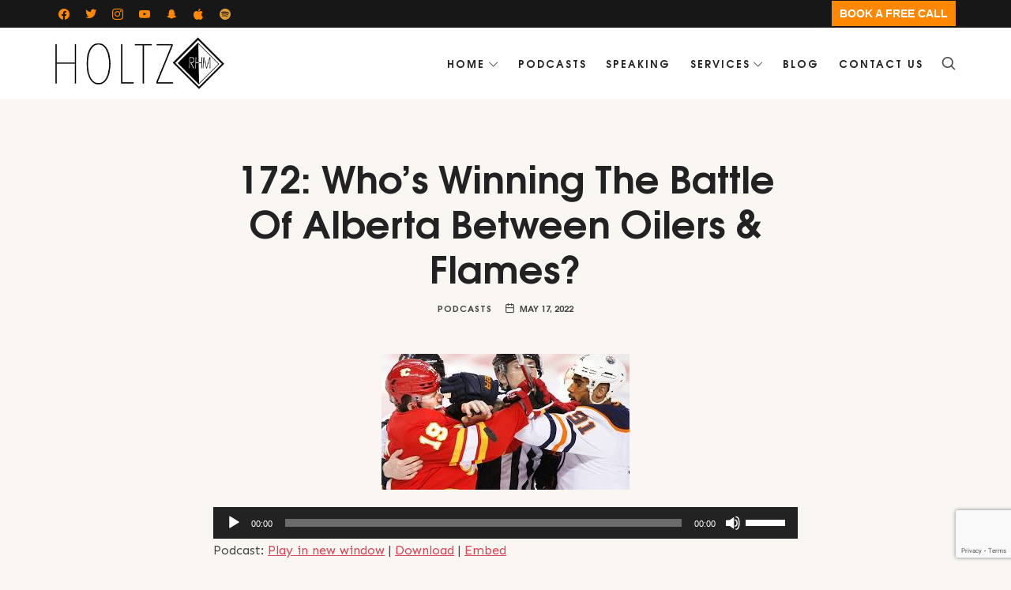

--- FILE ---
content_type: text/html; charset=UTF-8
request_url: https://ryanholtz.ca/podcasts/battleofalberta/
body_size: 119044
content:
<!doctype html>
<html dir="ltr" lang="en-US" xmlns:addthis="http://www.addthis.com/help/api-spec" 
	prefix="og: https://ogp.me/ns# fb: http://ogp.me/ns/fb#"  class="no-featured-area is-header-small is-body-full-width is-single-post-title-default is-post-title-align-center is-post-media-fixed is-blog-text-align-left is-meta-with-icons is-header-light is-header-full-width is-header-parallax-no is-menu-sticky is-menu-fixed-width is-menu-align-right is-menu-light is-submenu-light is-submenu-align-left is-menu-uppercase is-featured-area-fixed is-slider-buttons-center-margin is-slider-buttons-rounded is-slider-buttons-dark is-slider-title-default is-slider-parallax is-slider-title-none-uppercase is-slider-more-link-show is-slider-more-link-button-style is-slider-text-align-center is-slider-v-align-center is-slider-h-align-center is-link-box-title-default is-link-box-title-transform-none is-link-box-text-align-center is-link-box-v-align-center is-link-box-parallax is-intro-align-center is-intro-text-dark is-intro-parallax-no is-more-link-button-style is-about-author-minimal is-related-posts-parallax is-related-posts-overflow is-share-links-boxed is-tagcloud-minimal is-nav-single-rounded is-nav-single-no-animated is-comments-minimal is-comments-image-rounded is-comment-form-boxed is-comment-form-boxed-solid is-sidebar-right is-sidebar-sticky is-sidebar-align-left is-widget-title-align-left is-widget-bottomline is-trending-posts-default is-footer-subscribe-light is-footer-widgets-align-left is-footer-full-width is-meta-uppercase is-sub-menu-ani-flip-in-half is-menu-hover-badge is-menu-hover-badge-horizontal" data-title-ratio="0.5" data-link-box-title-ratio="0.5" data-generic-button-style="" data-header-bg-shape="">
<head>
	
	<!-- Global site tag (gtag.js) - Google Analytics -->
<script async src="https://www.googletagmanager.com/gtag/js?id=G-GTGDYX2GLW"></script>
<script>
window.dataLayer = window.dataLayer || [];
function gtag(){dataLayer.push(arguments);}
gtag('js', new Date());

gtag('config', 'G-GTGDYX2GLW');
</script>
	
	<script async src="https://pagead2.googlesyndication.com/pagead/js/adsbygoogle.js?client=ca-pub-4829325326395802"
     crossorigin="anonymous"></script>
	
	<meta charset="UTF-8">
					<meta name="viewport" content="width=device-width, initial-scale=1">
				<link rel="profile" href="https://gmpg.org/xfn/11">
	<title>172: Who’s Winning The Battle Of Alberta Between Oilers &amp; Flames? - Award-Winning Global Business &amp; Branding Coach, AI-Driven Marketing Expert &amp; Podcast Host</title>

		<!-- All in One SEO 4.1.9.4 -->
		<meta name="description" content="Image Credit: Sportsnet 31 years it has been since the battle of Alberta! The history behind the Edmonton Oilers &amp; Calgary Flames goes all the way to the Wayne Gretzky days, also known as the golden years where Edmonton was coined with the phrase &quot;city of champions&quot;. So much has changed since then, but one" />
		<meta name="robots" content="max-image-preview:large" />
		<link rel="canonical" href="https://ryanholtz.ca/podcasts/battleofalberta/" />
		<meta property="og:locale" content="en_US" />
		<meta property="og:site_name" content="Award-Winning Global Business &amp; Branding Coach, AI-Driven Marketing Expert &amp; Podcast Host - Award-Winning Global Business &amp; Branding Coach, AI-Driven Marketing Expert &amp; Podcast Host" />
		<meta property="og:type" content="article" />
		<meta property="og:title" content="172: Who’s Winning The Battle Of Alberta Between Oilers &amp; Flames? - Award-Winning Global Business &amp; Branding Coach, AI-Driven Marketing Expert &amp; Podcast Host" />
		<meta property="og:description" content="Image Credit: Sportsnet 31 years it has been since the battle of Alberta! The history behind the Edmonton Oilers &amp; Calgary Flames goes all the way to the Wayne Gretzky days, also known as the golden years where Edmonton was coined with the phrase &quot;city of champions&quot;. So much has changed since then, but one" />
		<meta property="og:url" content="https://ryanholtz.ca/podcasts/battleofalberta/" />
		<meta property="article:published_time" content="2022-05-17T21:53:21+00:00" />
		<meta property="article:modified_time" content="2022-05-17T21:53:21+00:00" />
		<meta name="twitter:card" content="summary" />
		<meta name="twitter:title" content="172: Who’s Winning The Battle Of Alberta Between Oilers &amp; Flames? - Award-Winning Global Business &amp; Branding Coach, AI-Driven Marketing Expert &amp; Podcast Host" />
		<meta name="twitter:description" content="Image Credit: Sportsnet 31 years it has been since the battle of Alberta! The history behind the Edmonton Oilers &amp; Calgary Flames goes all the way to the Wayne Gretzky days, also known as the golden years where Edmonton was coined with the phrase &quot;city of champions&quot;. So much has changed since then, but one" />
		<script type="application/ld+json" class="aioseo-schema">
			{"@context":"https:\/\/schema.org","@graph":[{"@type":"WebSite","@id":"https:\/\/ryanholtz.ca\/#website","url":"https:\/\/ryanholtz.ca\/","name":"Award-Winning Global Business & Branding Coach, AI-Driven Marketing Expert & Podcast Host","description":"Award-Winning Global Business & Branding Coach, AI-Driven Marketing Expert & Podcast Host","inLanguage":"en-US","publisher":{"@id":"https:\/\/ryanholtz.ca\/#organization"}},{"@type":"Organization","@id":"https:\/\/ryanholtz.ca\/#organization","name":"Ryan Holtz Marketing & Podcast: Branding, Podcaster, Coach","url":"https:\/\/ryanholtz.ca\/"},{"@type":"BreadcrumbList","@id":"https:\/\/ryanholtz.ca\/podcasts\/battleofalberta\/#breadcrumblist","itemListElement":[{"@type":"ListItem","@id":"https:\/\/ryanholtz.ca\/#listItem","position":1,"item":{"@type":"WebPage","@id":"https:\/\/ryanholtz.ca\/","name":"Home","description":"how much is spinning your wheels costing you? Less Family time? Never enough money? Internal anxiety & stress? Bad mental health? STOP spinning your wheels and create the life and business that you want and love. What would it be like to have a step-by-step process which will make you more money, more time with","url":"https:\/\/ryanholtz.ca\/"},"nextItem":"https:\/\/ryanholtz.ca\/podcasts\/#listItem"},{"@type":"ListItem","@id":"https:\/\/ryanholtz.ca\/podcasts\/#listItem","position":2,"item":{"@type":"WebPage","@id":"https:\/\/ryanholtz.ca\/podcasts\/","name":"Podcasts","description":"Image Credit: Sportsnet 31 years it has been since the battle of Alberta! The history behind the Edmonton Oilers & Calgary Flames goes all the way to the Wayne Gretzky days, also known as the golden years where Edmonton was coined with the phrase \"city of champions\". So much has changed since then, but one","url":"https:\/\/ryanholtz.ca\/podcasts\/"},"nextItem":"https:\/\/ryanholtz.ca\/podcasts\/battleofalberta\/#listItem","previousItem":"https:\/\/ryanholtz.ca\/#listItem"},{"@type":"ListItem","@id":"https:\/\/ryanholtz.ca\/podcasts\/battleofalberta\/#listItem","position":3,"item":{"@type":"WebPage","@id":"https:\/\/ryanholtz.ca\/podcasts\/battleofalberta\/","name":"172: Who's Winning The Battle Of Alberta Between Oilers & Flames?","description":"Image Credit: Sportsnet 31 years it has been since the battle of Alberta! The history behind the Edmonton Oilers & Calgary Flames goes all the way to the Wayne Gretzky days, also known as the golden years where Edmonton was coined with the phrase \"city of champions\". So much has changed since then, but one","url":"https:\/\/ryanholtz.ca\/podcasts\/battleofalberta\/"},"previousItem":"https:\/\/ryanholtz.ca\/podcasts\/#listItem"}]},{"@type":"Person","@id":"https:\/\/ryanholtz.ca\/author\/admin\/#author","url":"https:\/\/ryanholtz.ca\/author\/admin\/","name":"Ryan Holtz","image":{"@type":"ImageObject","@id":"https:\/\/ryanholtz.ca\/podcasts\/battleofalberta\/#authorImage","url":"https:\/\/secure.gravatar.com\/avatar\/63f8857e042d19f5eb50cdfbd45c6d09?s=96&d=mm&r=g","width":96,"height":96,"caption":"Ryan Holtz"}},{"@type":"WebPage","@id":"https:\/\/ryanholtz.ca\/podcasts\/battleofalberta\/#webpage","url":"https:\/\/ryanholtz.ca\/podcasts\/battleofalberta\/","name":"172: Who\u2019s Winning The Battle Of Alberta Between Oilers & Flames? - Award-Winning Global Business & Branding Coach, AI-Driven Marketing Expert & Podcast Host","description":"Image Credit: Sportsnet 31 years it has been since the battle of Alberta! The history behind the Edmonton Oilers & Calgary Flames goes all the way to the Wayne Gretzky days, also known as the golden years where Edmonton was coined with the phrase \"city of champions\". So much has changed since then, but one","inLanguage":"en-US","isPartOf":{"@id":"https:\/\/ryanholtz.ca\/#website"},"breadcrumb":{"@id":"https:\/\/ryanholtz.ca\/podcasts\/battleofalberta\/#breadcrumblist"},"author":"https:\/\/ryanholtz.ca\/author\/admin\/#author","creator":"https:\/\/ryanholtz.ca\/author\/admin\/#author","image":{"@type":"ImageObject","@id":"https:\/\/ryanholtz.ca\/#mainImage","url":"https:\/\/ryanholtz.ca\/wp-content\/uploads\/2022\/05\/download-6.jpeg","width":314,"height":172,"caption":"Image Credit: Sportsnet"},"primaryImageOfPage":{"@id":"https:\/\/ryanholtz.ca\/podcasts\/battleofalberta\/#mainImage"},"datePublished":"2022-05-17T15:53:21-06:00","dateModified":"2022-05-17T15:53:21-06:00"},{"@type":"BlogPosting","@id":"https:\/\/ryanholtz.ca\/podcasts\/battleofalberta\/#blogposting","name":"172: Who\u2019s Winning The Battle Of Alberta Between Oilers & Flames? - Award-Winning Global Business & Branding Coach, AI-Driven Marketing Expert & Podcast Host","description":"Image Credit: Sportsnet 31 years it has been since the battle of Alberta! The history behind the Edmonton Oilers & Calgary Flames goes all the way to the Wayne Gretzky days, also known as the golden years where Edmonton was coined with the phrase \"city of champions\". So much has changed since then, but one","inLanguage":"en-US","headline":"172: Who's Winning The Battle Of Alberta Between Oilers & Flames?","author":{"@id":"https:\/\/ryanholtz.ca\/author\/admin\/#author"},"publisher":{"@id":"https:\/\/ryanholtz.ca\/#organization"},"datePublished":"2022-05-17T15:53:21-06:00","dateModified":"2022-05-17T15:53:21-06:00","articleSection":"Podcasts, battle of alberta, branding, calgary flames, edmonton oilers, entrepreneurship, Marketing, nhl hockey, nhl playoffs, ryan holtz, ryan holtz show podcast","mainEntityOfPage":{"@id":"https:\/\/ryanholtz.ca\/podcasts\/battleofalberta\/#webpage"},"isPartOf":{"@id":"https:\/\/ryanholtz.ca\/podcasts\/battleofalberta\/#webpage"},"image":{"@type":"ImageObject","@id":"https:\/\/ryanholtz.ca\/#articleImage","url":"https:\/\/ryanholtz.ca\/wp-content\/uploads\/2022\/05\/download-6.jpeg","width":314,"height":172,"caption":"Image Credit: Sportsnet"}}]}
		</script>
		<!-- All in One SEO -->

<link rel='dns-prefetch' href='//www.googletagmanager.com' />
<link rel='dns-prefetch' href='//www.google.com' />
<link rel='dns-prefetch' href='//fonts.googleapis.com' />
<link rel='dns-prefetch' href='//s.w.org' />
<link rel='dns-prefetch' href='//pagead2.googlesyndication.com' />
		<!-- This site uses the Google Analytics by ExactMetrics plugin v7.10.0 - Using Analytics tracking - https://www.exactmetrics.com/ -->
		<!-- Note: ExactMetrics is not currently configured on this site. The site owner needs to authenticate with Google Analytics in the ExactMetrics settings panel. -->
					<!-- No UA code set -->
				<!-- / Google Analytics by ExactMetrics -->
				<!-- This site uses the Google Analytics by MonsterInsights plugin v9.9.0 - Using Analytics tracking - https://www.monsterinsights.com/ -->
							<script src="//www.googletagmanager.com/gtag/js?id=G-5Z22824KGY"  data-cfasync="false" data-wpfc-render="false" type="text/javascript" async></script>
			<script data-cfasync="false" data-wpfc-render="false" type="text/javascript">
				var mi_version = '9.9.0';
				var mi_track_user = true;
				var mi_no_track_reason = '';
								var MonsterInsightsDefaultLocations = {"page_location":"https:\/\/ryanholtz.ca\/podcasts\/battleofalberta\/?podcasts\/battleofalberta\/"};
								if ( typeof MonsterInsightsPrivacyGuardFilter === 'function' ) {
					var MonsterInsightsLocations = (typeof MonsterInsightsExcludeQuery === 'object') ? MonsterInsightsPrivacyGuardFilter( MonsterInsightsExcludeQuery ) : MonsterInsightsPrivacyGuardFilter( MonsterInsightsDefaultLocations );
				} else {
					var MonsterInsightsLocations = (typeof MonsterInsightsExcludeQuery === 'object') ? MonsterInsightsExcludeQuery : MonsterInsightsDefaultLocations;
				}

								var disableStrs = [
										'ga-disable-G-5Z22824KGY',
									];

				/* Function to detect opted out users */
				function __gtagTrackerIsOptedOut() {
					for (var index = 0; index < disableStrs.length; index++) {
						if (document.cookie.indexOf(disableStrs[index] + '=true') > -1) {
							return true;
						}
					}

					return false;
				}

				/* Disable tracking if the opt-out cookie exists. */
				if (__gtagTrackerIsOptedOut()) {
					for (var index = 0; index < disableStrs.length; index++) {
						window[disableStrs[index]] = true;
					}
				}

				/* Opt-out function */
				function __gtagTrackerOptout() {
					for (var index = 0; index < disableStrs.length; index++) {
						document.cookie = disableStrs[index] + '=true; expires=Thu, 31 Dec 2099 23:59:59 UTC; path=/';
						window[disableStrs[index]] = true;
					}
				}

				if ('undefined' === typeof gaOptout) {
					function gaOptout() {
						__gtagTrackerOptout();
					}
				}
								window.dataLayer = window.dataLayer || [];

				window.MonsterInsightsDualTracker = {
					helpers: {},
					trackers: {},
				};
				if (mi_track_user) {
					function __gtagDataLayer() {
						dataLayer.push(arguments);
					}

					function __gtagTracker(type, name, parameters) {
						if (!parameters) {
							parameters = {};
						}

						if (parameters.send_to) {
							__gtagDataLayer.apply(null, arguments);
							return;
						}

						if (type === 'event') {
														parameters.send_to = monsterinsights_frontend.v4_id;
							var hookName = name;
							if (typeof parameters['event_category'] !== 'undefined') {
								hookName = parameters['event_category'] + ':' + name;
							}

							if (typeof MonsterInsightsDualTracker.trackers[hookName] !== 'undefined') {
								MonsterInsightsDualTracker.trackers[hookName](parameters);
							} else {
								__gtagDataLayer('event', name, parameters);
							}
							
						} else {
							__gtagDataLayer.apply(null, arguments);
						}
					}

					__gtagTracker('js', new Date());
					__gtagTracker('set', {
						'developer_id.dZGIzZG': true,
											});
					if ( MonsterInsightsLocations.page_location ) {
						__gtagTracker('set', MonsterInsightsLocations);
					}
										__gtagTracker('config', 'G-5Z22824KGY', {"forceSSL":"true"} );
										window.gtag = __gtagTracker;										(function () {
						/* https://developers.google.com/analytics/devguides/collection/analyticsjs/ */
						/* ga and __gaTracker compatibility shim. */
						var noopfn = function () {
							return null;
						};
						var newtracker = function () {
							return new Tracker();
						};
						var Tracker = function () {
							return null;
						};
						var p = Tracker.prototype;
						p.get = noopfn;
						p.set = noopfn;
						p.send = function () {
							var args = Array.prototype.slice.call(arguments);
							args.unshift('send');
							__gaTracker.apply(null, args);
						};
						var __gaTracker = function () {
							var len = arguments.length;
							if (len === 0) {
								return;
							}
							var f = arguments[len - 1];
							if (typeof f !== 'object' || f === null || typeof f.hitCallback !== 'function') {
								if ('send' === arguments[0]) {
									var hitConverted, hitObject = false, action;
									if ('event' === arguments[1]) {
										if ('undefined' !== typeof arguments[3]) {
											hitObject = {
												'eventAction': arguments[3],
												'eventCategory': arguments[2],
												'eventLabel': arguments[4],
												'value': arguments[5] ? arguments[5] : 1,
											}
										}
									}
									if ('pageview' === arguments[1]) {
										if ('undefined' !== typeof arguments[2]) {
											hitObject = {
												'eventAction': 'page_view',
												'page_path': arguments[2],
											}
										}
									}
									if (typeof arguments[2] === 'object') {
										hitObject = arguments[2];
									}
									if (typeof arguments[5] === 'object') {
										Object.assign(hitObject, arguments[5]);
									}
									if ('undefined' !== typeof arguments[1].hitType) {
										hitObject = arguments[1];
										if ('pageview' === hitObject.hitType) {
											hitObject.eventAction = 'page_view';
										}
									}
									if (hitObject) {
										action = 'timing' === arguments[1].hitType ? 'timing_complete' : hitObject.eventAction;
										hitConverted = mapArgs(hitObject);
										__gtagTracker('event', action, hitConverted);
									}
								}
								return;
							}

							function mapArgs(args) {
								var arg, hit = {};
								var gaMap = {
									'eventCategory': 'event_category',
									'eventAction': 'event_action',
									'eventLabel': 'event_label',
									'eventValue': 'event_value',
									'nonInteraction': 'non_interaction',
									'timingCategory': 'event_category',
									'timingVar': 'name',
									'timingValue': 'value',
									'timingLabel': 'event_label',
									'page': 'page_path',
									'location': 'page_location',
									'title': 'page_title',
									'referrer' : 'page_referrer',
								};
								for (arg in args) {
																		if (!(!args.hasOwnProperty(arg) || !gaMap.hasOwnProperty(arg))) {
										hit[gaMap[arg]] = args[arg];
									} else {
										hit[arg] = args[arg];
									}
								}
								return hit;
							}

							try {
								f.hitCallback();
							} catch (ex) {
							}
						};
						__gaTracker.create = newtracker;
						__gaTracker.getByName = newtracker;
						__gaTracker.getAll = function () {
							return [];
						};
						__gaTracker.remove = noopfn;
						__gaTracker.loaded = true;
						window['__gaTracker'] = __gaTracker;
					})();
									} else {
										console.log("");
					(function () {
						function __gtagTracker() {
							return null;
						}

						window['__gtagTracker'] = __gtagTracker;
						window['gtag'] = __gtagTracker;
					})();
									}
			</script>
			
							<!-- / Google Analytics by MonsterInsights -->
		<script type="text/javascript">
window._wpemojiSettings = {"baseUrl":"https:\/\/s.w.org\/images\/core\/emoji\/13.1.0\/72x72\/","ext":".png","svgUrl":"https:\/\/s.w.org\/images\/core\/emoji\/13.1.0\/svg\/","svgExt":".svg","source":{"concatemoji":"https:\/\/ryanholtz.ca\/wp-includes\/js\/wp-emoji-release.min.js?ver=5.9.12"}};
/*! This file is auto-generated */
!function(e,a,t){var n,r,o,i=a.createElement("canvas"),p=i.getContext&&i.getContext("2d");function s(e,t){var a=String.fromCharCode;p.clearRect(0,0,i.width,i.height),p.fillText(a.apply(this,e),0,0);e=i.toDataURL();return p.clearRect(0,0,i.width,i.height),p.fillText(a.apply(this,t),0,0),e===i.toDataURL()}function c(e){var t=a.createElement("script");t.src=e,t.defer=t.type="text/javascript",a.getElementsByTagName("head")[0].appendChild(t)}for(o=Array("flag","emoji"),t.supports={everything:!0,everythingExceptFlag:!0},r=0;r<o.length;r++)t.supports[o[r]]=function(e){if(!p||!p.fillText)return!1;switch(p.textBaseline="top",p.font="600 32px Arial",e){case"flag":return s([127987,65039,8205,9895,65039],[127987,65039,8203,9895,65039])?!1:!s([55356,56826,55356,56819],[55356,56826,8203,55356,56819])&&!s([55356,57332,56128,56423,56128,56418,56128,56421,56128,56430,56128,56423,56128,56447],[55356,57332,8203,56128,56423,8203,56128,56418,8203,56128,56421,8203,56128,56430,8203,56128,56423,8203,56128,56447]);case"emoji":return!s([10084,65039,8205,55357,56613],[10084,65039,8203,55357,56613])}return!1}(o[r]),t.supports.everything=t.supports.everything&&t.supports[o[r]],"flag"!==o[r]&&(t.supports.everythingExceptFlag=t.supports.everythingExceptFlag&&t.supports[o[r]]);t.supports.everythingExceptFlag=t.supports.everythingExceptFlag&&!t.supports.flag,t.DOMReady=!1,t.readyCallback=function(){t.DOMReady=!0},t.supports.everything||(n=function(){t.readyCallback()},a.addEventListener?(a.addEventListener("DOMContentLoaded",n,!1),e.addEventListener("load",n,!1)):(e.attachEvent("onload",n),a.attachEvent("onreadystatechange",function(){"complete"===a.readyState&&t.readyCallback()})),(n=t.source||{}).concatemoji?c(n.concatemoji):n.wpemoji&&n.twemoji&&(c(n.twemoji),c(n.wpemoji)))}(window,document,window._wpemojiSettings);
</script>
<style type="text/css">
img.wp-smiley,
img.emoji {
	display: inline !important;
	border: none !important;
	box-shadow: none !important;
	height: 1em !important;
	width: 1em !important;
	margin: 0 0.07em !important;
	vertical-align: -0.1em !important;
	background: none !important;
	padding: 0 !important;
}
</style>
	<link rel='stylesheet' id='sbi_styles-css'  href='https://ryanholtz.ca/wp-content/plugins/instagram-feed/css/sbi-styles.min.css?ver=6.0.4' type='text/css' media='all' />
<link rel='stylesheet' id='wp-block-library-css'  href='https://ryanholtz.ca/wp-includes/css/dist/block-library/style.min.css?ver=5.9.12' type='text/css' media='all' />
<link rel='stylesheet' id='wpzoom-social-icons-block-style-css'  href='https://ryanholtz.ca/wp-content/plugins/social-icons-widget-by-wpzoom/block/dist/style-wpzoom-social-icons.css?ver=4.2.4' type='text/css' media='all' />
<style id='global-styles-inline-css' type='text/css'>
body{--wp--preset--color--black: #000000;--wp--preset--color--cyan-bluish-gray: #abb8c3;--wp--preset--color--white: #ffffff;--wp--preset--color--pale-pink: #f78da7;--wp--preset--color--vivid-red: #cf2e2e;--wp--preset--color--luminous-vivid-orange: #ff6900;--wp--preset--color--luminous-vivid-amber: #fcb900;--wp--preset--color--light-green-cyan: #7bdcb5;--wp--preset--color--vivid-green-cyan: #00d084;--wp--preset--color--pale-cyan-blue: #8ed1fc;--wp--preset--color--vivid-cyan-blue: #0693e3;--wp--preset--color--vivid-purple: #9b51e0;--wp--preset--gradient--vivid-cyan-blue-to-vivid-purple: linear-gradient(135deg,rgba(6,147,227,1) 0%,rgb(155,81,224) 100%);--wp--preset--gradient--light-green-cyan-to-vivid-green-cyan: linear-gradient(135deg,rgb(122,220,180) 0%,rgb(0,208,130) 100%);--wp--preset--gradient--luminous-vivid-amber-to-luminous-vivid-orange: linear-gradient(135deg,rgba(252,185,0,1) 0%,rgba(255,105,0,1) 100%);--wp--preset--gradient--luminous-vivid-orange-to-vivid-red: linear-gradient(135deg,rgba(255,105,0,1) 0%,rgb(207,46,46) 100%);--wp--preset--gradient--very-light-gray-to-cyan-bluish-gray: linear-gradient(135deg,rgb(238,238,238) 0%,rgb(169,184,195) 100%);--wp--preset--gradient--cool-to-warm-spectrum: linear-gradient(135deg,rgb(74,234,220) 0%,rgb(151,120,209) 20%,rgb(207,42,186) 40%,rgb(238,44,130) 60%,rgb(251,105,98) 80%,rgb(254,248,76) 100%);--wp--preset--gradient--blush-light-purple: linear-gradient(135deg,rgb(255,206,236) 0%,rgb(152,150,240) 100%);--wp--preset--gradient--blush-bordeaux: linear-gradient(135deg,rgb(254,205,165) 0%,rgb(254,45,45) 50%,rgb(107,0,62) 100%);--wp--preset--gradient--luminous-dusk: linear-gradient(135deg,rgb(255,203,112) 0%,rgb(199,81,192) 50%,rgb(65,88,208) 100%);--wp--preset--gradient--pale-ocean: linear-gradient(135deg,rgb(255,245,203) 0%,rgb(182,227,212) 50%,rgb(51,167,181) 100%);--wp--preset--gradient--electric-grass: linear-gradient(135deg,rgb(202,248,128) 0%,rgb(113,206,126) 100%);--wp--preset--gradient--midnight: linear-gradient(135deg,rgb(2,3,129) 0%,rgb(40,116,252) 100%);--wp--preset--duotone--dark-grayscale: url('#wp-duotone-dark-grayscale');--wp--preset--duotone--grayscale: url('#wp-duotone-grayscale');--wp--preset--duotone--purple-yellow: url('#wp-duotone-purple-yellow');--wp--preset--duotone--blue-red: url('#wp-duotone-blue-red');--wp--preset--duotone--midnight: url('#wp-duotone-midnight');--wp--preset--duotone--magenta-yellow: url('#wp-duotone-magenta-yellow');--wp--preset--duotone--purple-green: url('#wp-duotone-purple-green');--wp--preset--duotone--blue-orange: url('#wp-duotone-blue-orange');--wp--preset--font-size--small: 13px;--wp--preset--font-size--medium: 20px;--wp--preset--font-size--large: 36px;--wp--preset--font-size--x-large: 42px;}.has-black-color{color: var(--wp--preset--color--black) !important;}.has-cyan-bluish-gray-color{color: var(--wp--preset--color--cyan-bluish-gray) !important;}.has-white-color{color: var(--wp--preset--color--white) !important;}.has-pale-pink-color{color: var(--wp--preset--color--pale-pink) !important;}.has-vivid-red-color{color: var(--wp--preset--color--vivid-red) !important;}.has-luminous-vivid-orange-color{color: var(--wp--preset--color--luminous-vivid-orange) !important;}.has-luminous-vivid-amber-color{color: var(--wp--preset--color--luminous-vivid-amber) !important;}.has-light-green-cyan-color{color: var(--wp--preset--color--light-green-cyan) !important;}.has-vivid-green-cyan-color{color: var(--wp--preset--color--vivid-green-cyan) !important;}.has-pale-cyan-blue-color{color: var(--wp--preset--color--pale-cyan-blue) !important;}.has-vivid-cyan-blue-color{color: var(--wp--preset--color--vivid-cyan-blue) !important;}.has-vivid-purple-color{color: var(--wp--preset--color--vivid-purple) !important;}.has-black-background-color{background-color: var(--wp--preset--color--black) !important;}.has-cyan-bluish-gray-background-color{background-color: var(--wp--preset--color--cyan-bluish-gray) !important;}.has-white-background-color{background-color: var(--wp--preset--color--white) !important;}.has-pale-pink-background-color{background-color: var(--wp--preset--color--pale-pink) !important;}.has-vivid-red-background-color{background-color: var(--wp--preset--color--vivid-red) !important;}.has-luminous-vivid-orange-background-color{background-color: var(--wp--preset--color--luminous-vivid-orange) !important;}.has-luminous-vivid-amber-background-color{background-color: var(--wp--preset--color--luminous-vivid-amber) !important;}.has-light-green-cyan-background-color{background-color: var(--wp--preset--color--light-green-cyan) !important;}.has-vivid-green-cyan-background-color{background-color: var(--wp--preset--color--vivid-green-cyan) !important;}.has-pale-cyan-blue-background-color{background-color: var(--wp--preset--color--pale-cyan-blue) !important;}.has-vivid-cyan-blue-background-color{background-color: var(--wp--preset--color--vivid-cyan-blue) !important;}.has-vivid-purple-background-color{background-color: var(--wp--preset--color--vivid-purple) !important;}.has-black-border-color{border-color: var(--wp--preset--color--black) !important;}.has-cyan-bluish-gray-border-color{border-color: var(--wp--preset--color--cyan-bluish-gray) !important;}.has-white-border-color{border-color: var(--wp--preset--color--white) !important;}.has-pale-pink-border-color{border-color: var(--wp--preset--color--pale-pink) !important;}.has-vivid-red-border-color{border-color: var(--wp--preset--color--vivid-red) !important;}.has-luminous-vivid-orange-border-color{border-color: var(--wp--preset--color--luminous-vivid-orange) !important;}.has-luminous-vivid-amber-border-color{border-color: var(--wp--preset--color--luminous-vivid-amber) !important;}.has-light-green-cyan-border-color{border-color: var(--wp--preset--color--light-green-cyan) !important;}.has-vivid-green-cyan-border-color{border-color: var(--wp--preset--color--vivid-green-cyan) !important;}.has-pale-cyan-blue-border-color{border-color: var(--wp--preset--color--pale-cyan-blue) !important;}.has-vivid-cyan-blue-border-color{border-color: var(--wp--preset--color--vivid-cyan-blue) !important;}.has-vivid-purple-border-color{border-color: var(--wp--preset--color--vivid-purple) !important;}.has-vivid-cyan-blue-to-vivid-purple-gradient-background{background: var(--wp--preset--gradient--vivid-cyan-blue-to-vivid-purple) !important;}.has-light-green-cyan-to-vivid-green-cyan-gradient-background{background: var(--wp--preset--gradient--light-green-cyan-to-vivid-green-cyan) !important;}.has-luminous-vivid-amber-to-luminous-vivid-orange-gradient-background{background: var(--wp--preset--gradient--luminous-vivid-amber-to-luminous-vivid-orange) !important;}.has-luminous-vivid-orange-to-vivid-red-gradient-background{background: var(--wp--preset--gradient--luminous-vivid-orange-to-vivid-red) !important;}.has-very-light-gray-to-cyan-bluish-gray-gradient-background{background: var(--wp--preset--gradient--very-light-gray-to-cyan-bluish-gray) !important;}.has-cool-to-warm-spectrum-gradient-background{background: var(--wp--preset--gradient--cool-to-warm-spectrum) !important;}.has-blush-light-purple-gradient-background{background: var(--wp--preset--gradient--blush-light-purple) !important;}.has-blush-bordeaux-gradient-background{background: var(--wp--preset--gradient--blush-bordeaux) !important;}.has-luminous-dusk-gradient-background{background: var(--wp--preset--gradient--luminous-dusk) !important;}.has-pale-ocean-gradient-background{background: var(--wp--preset--gradient--pale-ocean) !important;}.has-electric-grass-gradient-background{background: var(--wp--preset--gradient--electric-grass) !important;}.has-midnight-gradient-background{background: var(--wp--preset--gradient--midnight) !important;}.has-small-font-size{font-size: var(--wp--preset--font-size--small) !important;}.has-medium-font-size{font-size: var(--wp--preset--font-size--medium) !important;}.has-large-font-size{font-size: var(--wp--preset--font-size--large) !important;}.has-x-large-font-size{font-size: var(--wp--preset--font-size--x-large) !important;}
</style>
<link rel='stylesheet' id='contact-form-7-css'  href='https://ryanholtz.ca/wp-content/plugins/contact-form-7/includes/css/styles.css?ver=5.5.6' type='text/css' media='all' />
<link rel='stylesheet' id='episody-font-texgyreadventor-css'  href='https://ryanholtz.ca/wp-content/themes/episody/css/fonts/texgyreadventor/stylesheet.css?ver=5.9.12' type='text/css' media='all' />
<link rel='stylesheet' id='episody-font-now-css'  href='https://ryanholtz.ca/wp-content/themes/episody/css/fonts/now/stylesheet.css?ver=5.9.12' type='text/css' media='all' />
<link rel='stylesheet' id='episody-fonts-css'  href='//fonts.googleapis.com/css?family=Glass+Antiqua%3A400%2C400i%2C700%2C700i%7CJost%3A400%2C400i%2C700%2C700i%7CSen%3A400%2C400i%2C700%2C700i&#038;ver=5.9.12' type='text/css' media='all' />
<link rel='stylesheet' id='normalize-css'  href='https://ryanholtz.ca/wp-content/themes/episody/css/normalize.css?ver=5.9.12' type='text/css' media='all' />
<link rel='stylesheet' id='bootstrap-css'  href='https://ryanholtz.ca/wp-content/themes/episody/css/bootstrap.css?ver=5.9.12' type='text/css' media='all' />
<link rel='stylesheet' id='fluidbox-css'  href='https://ryanholtz.ca/wp-content/themes/episody/js/fluidbox/fluidbox.css?ver=5.9.12' type='text/css' media='all' />
<link rel='stylesheet' id='fontello-css'  href='https://ryanholtz.ca/wp-content/themes/episody/css/fonts/fontello/css/fontello.css?ver=5.9.12' type='text/css' media='all' />
<link rel='stylesheet' id='magnific-popup-css'  href='https://ryanholtz.ca/wp-content/themes/episody/js/jquery.magnific-popup/magnific-popup.css?ver=5.9.12' type='text/css' media='all' />
<link rel='stylesheet' id='owl-carousel-css'  href='https://ryanholtz.ca/wp-content/themes/episody/js/owl-carousel/owl.carousel.css?ver=5.9.12' type='text/css' media='all' />
<link rel='stylesheet' id='episody-main-css'  href='https://ryanholtz.ca/wp-content/themes/episody/css/main.css?ver=5.9.12' type='text/css' media='all' />
<link rel='stylesheet' id='episody-768-css'  href='https://ryanholtz.ca/wp-content/themes/episody/css/768.css?ver=5.9.12' type='text/css' media='all' />
<link rel='stylesheet' id='episody-992-css'  href='https://ryanholtz.ca/wp-content/themes/episody/css/992.css?ver=5.9.12' type='text/css' media='all' />
<link rel='stylesheet' id='episody-style-css'  href='https://ryanholtz.ca/wp-content/themes/episody/style.css?ver=5.9.12' type='text/css' media='all' />
<style id='episody-style-inline-css' type='text/css'>
.site-title { font-family: 'Glass Antiqua'; }

.nav-menu, .entry-meta, .owl-nav, label, .page-links, .navigation, .entry-title i, .site-info, .filters { font-family: 'TeXGyreAdventor', sans-serif; }

.widget-title { font-family: 'TeXGyreAdventor', sans-serif; }

h1, .entry-title, .footer-subscribe h3, .widget_categories ul li, .widget_recent_entries ul li a, .widget_pages ul li, .widget_nav_menu ul li, .widget_archive ul li, .widget_most_recommended_posts ul li a, .widget_calendar table caption, .tptn_title, .nav-single a, .widget_recent_comments ul li, .widget_product_categories ul li, .widget_meta ul li, .widget_rss ul a.rsswidget { font-family: 'TeXGyreAdventor', sans-serif; }

h2, h3, h4, h5, h6, blockquote, .tab-titles { font-family: 'Jost'; }

.slider-box .entry-title { font-family: 'Now', sans-serif; }

body { font-family: 'Sen'; }

.link-box .entry-title { font-family: 'Now', sans-serif; }

.button, button, html .elementor-button, html .ekit-wid-con .elementskit-btn, html .ekit-wid-con .ekit_creative_button, .more-link { font-family: 'Jost'; }

@media screen and (min-width: 992px) { html { font-size: 16px; } }

@media screen and (min-width: 992px) { .nav-menu > ul { font-size: 13px; } }

@media screen and (min-width: 992px) { .blog-stream .entry-content { font-size: 16px; } }

@media screen and (min-width: 992px) { .blog-stream.blog-small .entry-content { font-size: 14px; } }

.widget-title { font-size: 13px; }

@media screen and (min-width: 992px) { .nav-menu ul ul { font-size: 11px; } }

.top-bar { font-size: 14px; }

.site-title { font-weight: 400; }

h1, .entry-title, .footer-subscribe h3 { font-weight: 700; }

.slider-box .entry-title { font-weight: 700; }

.widget-title { font-weight: 700; }

@media screen and (min-width: 992px) { .nav-menu > ul { font-weight: 700; } }

@media screen and (min-width: 992px) { .nav-menu ul ul { font-weight: 700; } }

.link-box .entry-title { font-weight: 700; }

.top-bar { font-weight: 700; }

.entry-meta { font-weight: 700; }

@media screen and (min-width: 992px) { .nav-menu > ul { letter-spacing: 2px; } }

@media screen and (min-width: 992px) { .nav-menu ul ul { letter-spacing: 1px; } }

.widget-title { letter-spacing: 3px; }

@media screen and (min-width: 992px) { .site-title img { max-height: 66px; } }

@media screen and (max-width: 991px) { .site-title img { max-height: 32px; } }

.layout-medium, .is-header-row .header-wrap-inner, .is-header-small .header-wrap-inner, .is-menu-bar.is-menu-fixed-bg .menu-wrap, .is-header-fixed-width .header-wrap, .is-header-fixed-width.is-menu-bar .site-navigation, .is-header-float-box:not(.is-header-float-box-menu) .site-header:not(.clone) .header-wrap, .is-header-float-box.is-menu-bar .site-header:not(.clone) .site-navigation:not(.clone), .is-body-boxed .site, .is-body-boxed .header-wrap, .is-body-boxed.is-menu-bar .site-navigation, .is-body-boxed:not(.is-menu-bar) .site-header, .is-middle-boxed .site-main, .intro-content, .is-footer-boxed .site-footer, .is-content-boxed .site-main .layout-fixed, .top-bar .top-bar-wrap, .is-top-bar-fixed .top-bar, .is-top-bar-fixed-bg .top-bar, .is-menu-bottom.is-menu-bottom-overflow .site-header:not(.clone) .site-navigation:not(.clone) .menu-wrap, .site-branding-wrap, .is-header-border-fixed .header-wrap:after, .is-header-border-fixed .menu-wrap:after, html .tutor-container, html .lp-content-area, html .learn-press-breadcrumb { max-width: 1140px; margin-left: auto; margin-right: auto; }

a { color: #d84156; }

a:hover { color: #c60035; }

.site-header .header-wrap { background-color: #ffffff; }

html:not(.is-menu-bottom) .site-header .header-bg-shape { color: #ffffff; }

@media screen and (min-width: 992px) { .nav-menu > ul > li.current-menu-item > a { color: #ffffff !important; } }

@media screen and (min-width: 992px) { .nav-menu li.current-menu-item > a .link-text:before { background-color: #3fc08d !important; border-color: #3fc08d !important; } }

@media screen and (min-width: 992px) { html.loaded .nav-menu ul li a .link-text:before, .nav-menu li.has-submenu:hover > a .link-text:before { background-color: #ffe899; border-color: #ffe899; } }

body { background: #faf6f2; }

.site-footer { background: #020202; }

.site .footer-subscribe { background: #ffffff; }

.site-footer .site-info { background-color: #000000; }

.site-footer .site-info { color: #e2e2e2; }

.footer-widgets { color: #ffffff; }

.top-bar, .top-bar select option { background-color: #171717; }

.header-wrap:after { color: #222222; }

.is-menu-bar .menu-wrap:after { color: #222222; }
</style>
<link rel='stylesheet' id='elementor-icons-ekiticons-css'  href='https://ryanholtz.ca/wp-content/plugins/elementskit-lite/modules/elementskit-icon-pack/assets/css/ekiticons.css?ver=2.5.5' type='text/css' media='all' />
<link rel='stylesheet' id='wpzoom-social-icons-socicon-css'  href='https://ryanholtz.ca/wp-content/plugins/social-icons-widget-by-wpzoom/assets/css/wpzoom-socicon.css?ver=1716513409' type='text/css' media='all' />
<link rel='stylesheet' id='wpzoom-social-icons-genericons-css'  href='https://ryanholtz.ca/wp-content/plugins/social-icons-widget-by-wpzoom/assets/css/genericons.css?ver=1716513409' type='text/css' media='all' />
<link rel='stylesheet' id='wpzoom-social-icons-academicons-css'  href='https://ryanholtz.ca/wp-content/plugins/social-icons-widget-by-wpzoom/assets/css/academicons.min.css?ver=1716513409' type='text/css' media='all' />
<link rel='stylesheet' id='wpzoom-social-icons-font-awesome-3-css'  href='https://ryanholtz.ca/wp-content/plugins/social-icons-widget-by-wpzoom/assets/css/font-awesome-3.min.css?ver=1716513409' type='text/css' media='all' />
<link rel='stylesheet' id='dashicons-css'  href='https://ryanholtz.ca/wp-includes/css/dashicons.min.css?ver=5.9.12' type='text/css' media='all' />
<link rel='stylesheet' id='wpzoom-social-icons-styles-css'  href='https://ryanholtz.ca/wp-content/plugins/social-icons-widget-by-wpzoom/assets/css/wpzoom-social-icons-styles.css?ver=1716513409' type='text/css' media='all' />
<link rel='stylesheet' id='popup-maker-site-css'  href='https://ryanholtz.ca/wp-content/plugins/popup-maker/assets/css/pum-site.min.css?ver=1.16.4' type='text/css' media='all' />
<style id='popup-maker-site-inline-css' type='text/css'>
/* Popup Google Fonts */
@import url('//fonts.googleapis.com/css?family=Acme');

/* Popup Theme 1659: Hello Box */
.pum-theme-1659, .pum-theme-hello-box { background-color: rgba( 0, 0, 0, 0.75 ) } 
.pum-theme-1659 .pum-container, .pum-theme-hello-box .pum-container { padding: 30px; border-radius: 24px; border: 10px none #000000; box-shadow: 0px 0px 40px 0px rgba( 2, 2, 2, 0.32 ); background-color: rgba( 255, 255, 255, 1.00 ) } 
.pum-theme-1659 .pum-title, .pum-theme-hello-box .pum-title { color: #000000; text-align: left; text-shadow: 0px 0px 0px rgba( 2, 2, 2, 0.23 ); font-family: inherit; font-weight: 900; font-size: 40px; line-height: 48px } 
.pum-theme-1659 .pum-content, .pum-theme-hello-box .pum-content { color: #000000; font-family: inherit; font-weight: 100 } 
.pum-theme-1659 .pum-content + .pum-close, .pum-theme-hello-box .pum-content + .pum-close { position: absolute; height: 30px; width: 30px; left: auto; right: -10px; bottom: auto; top: -10px; padding: 0px; color: #ffffff; font-family: inherit; font-weight: 100; font-size: 24px; line-height: 30px; border: 1px none #ffffff; border-radius: 15px; box-shadow: 0px 0px 0px 0px rgba( 2, 2, 2, 0.23 ); text-shadow: 0px 0px 0px rgba( 0, 0, 0, 0.23 ); background-color: rgba( 237, 112, 43, 1.00 ) } 

/* Popup Theme 2554: Floating Bar - Soft Blue */
.pum-theme-2554, .pum-theme-floating-bar { background-color: rgba( 255, 255, 255, 0.00 ) } 
.pum-theme-2554 .pum-container, .pum-theme-floating-bar .pum-container { padding: 8px; border-radius: 0px; border: 1px none #000000; box-shadow: 1px 1px 3px 0px rgba( 2, 2, 2, 0.23 ); background-color: rgba( 238, 246, 252, 1.00 ) } 
.pum-theme-2554 .pum-title, .pum-theme-floating-bar .pum-title { color: #505050; text-align: left; text-shadow: 0px 0px 0px rgba( 2, 2, 2, 0.23 ); font-family: inherit; font-weight: 400; font-size: 32px; line-height: 36px } 
.pum-theme-2554 .pum-content, .pum-theme-floating-bar .pum-content { color: #505050; font-family: inherit; font-weight: 400 } 
.pum-theme-2554 .pum-content + .pum-close, .pum-theme-floating-bar .pum-content + .pum-close { position: absolute; height: 18px; width: 18px; left: auto; right: 5px; bottom: auto; top: 50%; padding: 0px; color: #505050; font-family: Sans-Serif; font-weight: 700; font-size: 15px; line-height: 18px; border: 1px solid #505050; border-radius: 15px; box-shadow: 0px 0px 0px 0px rgba( 2, 2, 2, 0.00 ); text-shadow: 0px 0px 0px rgba( 0, 0, 0, 0.00 ); background-color: rgba( 255, 255, 255, 0.00 ); transform: translate(0, -50%) } 

/* Popup Theme 2555: Content Only - For use with page builders or block editor */
.pum-theme-2555, .pum-theme-content-only { background-color: rgba( 0, 0, 0, 0.70 ) } 
.pum-theme-2555 .pum-container, .pum-theme-content-only .pum-container { padding: 0px; border-radius: 0px; border: 1px none #000000; box-shadow: 0px 0px 0px 0px rgba( 2, 2, 2, 0.00 ) } 
.pum-theme-2555 .pum-title, .pum-theme-content-only .pum-title { color: #000000; text-align: left; text-shadow: 0px 0px 0px rgba( 2, 2, 2, 0.23 ); font-family: inherit; font-weight: 400; font-size: 32px; line-height: 36px } 
.pum-theme-2555 .pum-content, .pum-theme-content-only .pum-content { color: #8c8c8c; font-family: inherit; font-weight: 400 } 
.pum-theme-2555 .pum-content + .pum-close, .pum-theme-content-only .pum-content + .pum-close { position: absolute; height: 18px; width: 18px; left: auto; right: 7px; bottom: auto; top: 7px; padding: 0px; color: #000000; font-family: inherit; font-weight: 700; font-size: 20px; line-height: 20px; border: 1px none #ffffff; border-radius: 15px; box-shadow: 0px 0px 0px 0px rgba( 2, 2, 2, 0.00 ); text-shadow: 0px 0px 0px rgba( 0, 0, 0, 0.00 ); background-color: rgba( 255, 255, 255, 0.00 ) } 

/* Popup Theme 1661: Framed Border */
.pum-theme-1661, .pum-theme-framed-border { background-color: rgba( 255, 255, 255, 0.50 ) } 
.pum-theme-1661 .pum-container, .pum-theme-framed-border .pum-container { padding: 18px; border-radius: 0px; border: 20px outset #dd3333; box-shadow: 1px 1px 3px 0px rgba( 2, 2, 2, 0.97 ) inset; background-color: rgba( 255, 251, 239, 1.00 ) } 
.pum-theme-1661 .pum-title, .pum-theme-framed-border .pum-title { color: #000000; text-align: left; text-shadow: 0px 0px 0px rgba( 2, 2, 2, 0.23 ); font-family: inherit; font-size: 32px; line-height: 36px } 
.pum-theme-1661 .pum-content, .pum-theme-framed-border .pum-content { color: #2d2d2d; font-family: inherit } 
.pum-theme-1661 .pum-content + .pum-close, .pum-theme-framed-border .pum-content + .pum-close { position: absolute; height: 20px; width: 20px; left: auto; right: -20px; bottom: auto; top: -20px; padding: 0px; color: #ffffff; font-family: Acme; font-size: 20px; line-height: 20px; border: 1px none #ffffff; border-radius: 0px; box-shadow: 0px 0px 0px 0px rgba( 2, 2, 2, 0.23 ); text-shadow: 0px 0px 0px rgba( 0, 0, 0, 0.23 ); background-color: rgba( 0, 0, 0, 0.55 ) } 

/* Popup Theme 1657: Light Box */
.pum-theme-1657, .pum-theme-lightbox { background-color: rgba( 0, 0, 0, 0.60 ) } 
.pum-theme-1657 .pum-container, .pum-theme-lightbox .pum-container { padding: 18px; border-radius: 3px; border: 8px solid #000000; box-shadow: 0px 0px 30px 0px rgba( 2, 2, 2, 1.00 ); background-color: rgba( 255, 255, 255, 1.00 ) } 
.pum-theme-1657 .pum-title, .pum-theme-lightbox .pum-title { color: #000000; text-align: left; text-shadow: 0px 0px 0px rgba( 2, 2, 2, 0.23 ); font-family: inherit; font-size: 32px; line-height: 36px } 
.pum-theme-1657 .pum-content, .pum-theme-lightbox .pum-content { color: #000000; font-family: inherit } 
.pum-theme-1657 .pum-content + .pum-close, .pum-theme-lightbox .pum-content + .pum-close { position: absolute; height: 30px; width: 30px; left: auto; right: -24px; bottom: auto; top: -24px; padding: 0px; color: #ffffff; font-family: inherit; font-size: 24px; line-height: 26px; border: 2px solid #ffffff; border-radius: 30px; box-shadow: 0px 0px 15px 1px rgba( 2, 2, 2, 0.75 ); text-shadow: 0px 0px 0px rgba( 0, 0, 0, 0.23 ); background-color: rgba( 0, 0, 0, 1.00 ) } 

/* Popup Theme 1658: Enterprise Blue */
.pum-theme-1658, .pum-theme-enterprise-blue { background-color: rgba( 0, 0, 0, 0.70 ) } 
.pum-theme-1658 .pum-container, .pum-theme-enterprise-blue .pum-container { padding: 28px; border-radius: 5px; border: 1px none #000000; box-shadow: 0px 10px 25px 4px rgba( 2, 2, 2, 0.50 ); background-color: rgba( 255, 255, 255, 1.00 ) } 
.pum-theme-1658 .pum-title, .pum-theme-enterprise-blue .pum-title { color: #315b7c; text-align: left; text-shadow: 0px 0px 0px rgba( 2, 2, 2, 0.23 ); font-family: inherit; font-size: 34px; line-height: 36px } 
.pum-theme-1658 .pum-content, .pum-theme-enterprise-blue .pum-content { color: #2d2d2d; font-family: inherit } 
.pum-theme-1658 .pum-content + .pum-close, .pum-theme-enterprise-blue .pum-content + .pum-close { position: absolute; height: 28px; width: 28px; left: auto; right: 8px; bottom: auto; top: 8px; padding: 4px; color: #ffffff; font-family: inherit; font-size: 20px; line-height: 20px; border: 1px none #ffffff; border-radius: 42px; box-shadow: 0px 0px 0px 0px rgba( 2, 2, 2, 0.23 ); text-shadow: 0px 0px 0px rgba( 0, 0, 0, 0.23 ); background-color: rgba( 49, 91, 124, 1.00 ) } 

/* Popup Theme 1660: Cutting Edge */
.pum-theme-1660, .pum-theme-cutting-edge { background-color: rgba( 0, 0, 0, 0.50 ) } 
.pum-theme-1660 .pum-container, .pum-theme-cutting-edge .pum-container { padding: 18px; border-radius: 0px; border: 1px none #000000; box-shadow: 0px 10px 25px 0px rgba( 2, 2, 2, 0.50 ); background-color: rgba( 30, 115, 190, 1.00 ) } 
.pum-theme-1660 .pum-title, .pum-theme-cutting-edge .pum-title { color: #ffffff; text-align: left; text-shadow: 0px 0px 0px rgba( 2, 2, 2, 0.23 ); font-family: Sans-Serif; font-size: 26px; line-height: 28px } 
.pum-theme-1660 .pum-content, .pum-theme-cutting-edge .pum-content { color: #ffffff; font-family: inherit } 
.pum-theme-1660 .pum-content + .pum-close, .pum-theme-cutting-edge .pum-content + .pum-close { position: absolute; height: 24px; width: 24px; left: auto; right: 0px; bottom: auto; top: 0px; padding: 0px; color: #1e73be; font-family: inherit; font-size: 32px; line-height: 24px; border: 1px none #ffffff; border-radius: 0px; box-shadow: -1px 1px 1px 0px rgba( 2, 2, 2, 0.10 ); text-shadow: -1px 1px 1px rgba( 0, 0, 0, 0.10 ); background-color: rgba( 238, 238, 34, 1.00 ) } 

/* Popup Theme 1656: Default Theme */
.pum-theme-1656, .pum-theme-default-theme { background-color: rgba( 255, 255, 255, 1.00 ) } 
.pum-theme-1656 .pum-container, .pum-theme-default-theme .pum-container { padding: 18px; border-radius: 0px; border: 1px none #000000; box-shadow: 1px 1px 3px 0px rgba( 2, 2, 2, 0.23 ); background-color: rgba( 249, 249, 249, 1.00 ) } 
.pum-theme-1656 .pum-title, .pum-theme-default-theme .pum-title { color: #000000; text-align: left; text-shadow: 0px 0px 0px rgba( 2, 2, 2, 0.23 ); font-family: inherit; font-weight: inherit; font-size: 32px; font-style: normal; line-height: 36px } 
.pum-theme-1656 .pum-content, .pum-theme-default-theme .pum-content { color: #8c8c8c; font-family: inherit; font-weight: inherit; font-style: normal } 
.pum-theme-1656 .pum-content + .pum-close, .pum-theme-default-theme .pum-content + .pum-close { position: absolute; height: auto; width: auto; left: auto; right: 0px; bottom: auto; top: 0px; padding: 8px; color: #ffffff; font-family: inherit; font-weight: inherit; font-size: 12px; font-style: normal; line-height: 14px; border: 1px none #ffffff; border-radius: 0px; box-shadow: 0px 0px 0px 0px rgba( 2, 2, 2, 0.23 ); text-shadow: 0px 0px 0px rgba( 0, 0, 0, 0.23 ); background-color: rgba( 0, 183, 205, 1.00 ) } 

#pum-3772 {z-index: 1999999999}
#pum-3363 {z-index: 1999999999}
#pum-3330 {z-index: 1999999999}
#pum-1663 {z-index: 1999999999}
#pum-2778 {z-index: 1999999999}

</style>
<link rel='stylesheet' id='ekit-widget-styles-css'  href='https://ryanholtz.ca/wp-content/plugins/elementskit-lite/widgets/init/assets/css/widget-styles.css?ver=2.5.5' type='text/css' media='all' />
<link rel='stylesheet' id='ekit-responsive-css'  href='https://ryanholtz.ca/wp-content/plugins/elementskit-lite/widgets/init/assets/css/responsive.css?ver=2.5.5' type='text/css' media='all' />
<link rel='preload' as='font'  id='wpzoom-social-icons-font-academicons-ttf-css'  href='https://ryanholtz.ca/wp-content/plugins/social-icons-widget-by-wpzoom/assets/font/academicons.ttf?v=1.8.6'  type='font/ttf' crossorigin />
<link rel='preload' as='font'  id='wpzoom-social-icons-font-academicons-woff-css'  href='https://ryanholtz.ca/wp-content/plugins/social-icons-widget-by-wpzoom/assets/font/academicons.woff?v=1.8.6'  type='font/woff' crossorigin />
<link rel='preload' as='font'  id='wpzoom-social-icons-font-fontawesome-3-ttf-css'  href='https://ryanholtz.ca/wp-content/plugins/social-icons-widget-by-wpzoom/assets/font/fontawesome-webfont.ttf?v=4.7.0'  type='font/ttf' crossorigin />
<link rel='preload' as='font'  id='wpzoom-social-icons-font-fontawesome-3-woff-css'  href='https://ryanholtz.ca/wp-content/plugins/social-icons-widget-by-wpzoom/assets/font/fontawesome-webfont.woff?v=4.7.0'  type='font/woff' crossorigin />
<link rel='preload' as='font'  id='wpzoom-social-icons-font-fontawesome-3-woff2-css'  href='https://ryanholtz.ca/wp-content/plugins/social-icons-widget-by-wpzoom/assets/font/fontawesome-webfont.woff2?v=4.7.0'  type='font/woff2' crossorigin />
<link rel='preload' as='font'  id='wpzoom-social-icons-font-genericons-ttf-css'  href='https://ryanholtz.ca/wp-content/plugins/social-icons-widget-by-wpzoom/assets/font/Genericons.ttf'  type='font/ttf' crossorigin />
<link rel='preload' as='font'  id='wpzoom-social-icons-font-genericons-woff-css'  href='https://ryanholtz.ca/wp-content/plugins/social-icons-widget-by-wpzoom/assets/font/Genericons.woff'  type='font/woff' crossorigin />
<link rel='preload' as='font'  id='wpzoom-social-icons-font-socicon-ttf-css'  href='https://ryanholtz.ca/wp-content/plugins/social-icons-widget-by-wpzoom/assets/font/socicon.ttf?v=4.2.4'  type='font/ttf' crossorigin />
<link rel='preload' as='font'  id='wpzoom-social-icons-font-socicon-woff-css'  href='https://ryanholtz.ca/wp-content/plugins/social-icons-widget-by-wpzoom/assets/font/socicon.woff?v=4.2.4'  type='font/woff' crossorigin />
<link rel='stylesheet' id='jq_ui_css-css'  href='https://ryanholtz.ca/wp-content/plugins/ajax-event-calendar/css/jquery-ui-1.8.16.custom.css?ver=1.8.16' type='text/css' media='all' />
<link rel='stylesheet' id='custom-css'  href='https://ryanholtz.ca/wp-content/plugins/ajax-event-calendar/css/custom.css?ver=1.0.4' type='text/css' media='all' />
<script type='text/javascript' src='https://ryanholtz.ca/wp-includes/js/jquery/jquery.min.js?ver=3.6.0' id='jquery-core-js'></script>
<script type='text/javascript' src='https://ryanholtz.ca/wp-includes/js/jquery/jquery-migrate.min.js?ver=3.3.2' id='jquery-migrate-js'></script>
<script type='text/javascript' src='https://ryanholtz.ca/wp-content/plugins/google-analytics-for-wordpress/assets/js/frontend-gtag.min.js?ver=9.9.0' id='monsterinsights-frontend-script-js'></script>
<script data-cfasync="false" data-wpfc-render="false" type="text/javascript" id='monsterinsights-frontend-script-js-extra'>/* <![CDATA[ */
var monsterinsights_frontend = {"js_events_tracking":"true","download_extensions":"doc,pdf,ppt,zip,xls,docx,pptx,xlsx","inbound_paths":"[]","home_url":"https:\/\/ryanholtz.ca","hash_tracking":"false","v4_id":"G-5Z22824KGY"};/* ]]> */
</script>

<!-- Google Analytics snippet added by Site Kit -->
<script type='text/javascript' src='https://www.googletagmanager.com/gtag/js?id=UA-210027222-1' id='google_gtagjs-js' async></script>
<script type='text/javascript' id='google_gtagjs-js-after'>
window.dataLayer = window.dataLayer || [];function gtag(){dataLayer.push(arguments);}
gtag('set', 'linker', {"domains":["ryanholtz.ca"]} );
gtag("js", new Date());
gtag("set", "developer_id.dZTNiMT", true);
gtag("config", "UA-210027222-1", {"anonymize_ip":true});
gtag("config", "G-5Z22824KGY");
</script>

<!-- End Google Analytics snippet added by Site Kit -->
<link rel="https://api.w.org/" href="https://ryanholtz.ca/wp-json/" /><link rel="alternate" type="application/json" href="https://ryanholtz.ca/wp-json/wp/v2/posts/3467" /><link rel="EditURI" type="application/rsd+xml" title="RSD" href="https://ryanholtz.ca/xmlrpc.php?rsd" />
<link rel="wlwmanifest" type="application/wlwmanifest+xml" href="https://ryanholtz.ca/wp-includes/wlwmanifest.xml" /> 
<meta name="generator" content="WordPress 5.9.12" />
<link rel='shortlink' href='https://ryanholtz.ca/?p=3467' />
<link rel="alternate" type="application/json+oembed" href="https://ryanholtz.ca/wp-json/oembed/1.0/embed?url=https%3A%2F%2Fryanholtz.ca%2Fpodcasts%2Fbattleofalberta%2F" />
<link rel="alternate" type="text/xml+oembed" href="https://ryanholtz.ca/wp-json/oembed/1.0/embed?url=https%3A%2F%2Fryanholtz.ca%2Fpodcasts%2Fbattleofalberta%2F&#038;format=xml" />
	<script type='text/javascript'>
				quoteRotator = {
					i: 1,
					quotes: ["<span id='quote'>As a business partner, I\'ve had the pleasure of working with Ryan in his role of Marketing Manager at Zender Ford. A true marketing professional, Ryan keeps his finger on the pulse of current technology and has used this experience to develop a well-rounded and customer focused marketing strategy at Zender Ford. He values the quality of the relationship with the end customer above all else, and it shows in his attention to detail and to the quality of every project delivery he\'s engaged in.</span> <span id='quoteauthor'>Heather Hansen, Director of Marketing & Operations, Managed Services, PBS Systems</span>",
"<span id='quote'>Ryan taught a seminar on social media marketing at a Spruce Grove Chamber of Commerce luncheon, a group of about 60 business people, city councilors, and trustees. His talk was concise and informative, and he engaged well with his audience, using visual media extremely effectively.<br /></span> <span id='quoteauthor'>Roslyn Bergen, Co-Owner, The Sweet Side</span>",
"<span id='quote'>Ryan is vibrant, passionate and imaginative. He has volunteered his time to local organizations in order to share his knowledge and expertise. He has embraced his business community and continues to reach out to customers and business colleagues alike to engage them. I\'m really glad to have had the opportunity to meet and work with him, and look forward to more exciting ventures in the future!<br /></span> <span id='quoteauthor'>Michelle Thiebaud, Owner of Cartridge Express, Self-employed</span>",
"<span id='quote'>Ryan was able to grab the audience with a strong opening. His perfect pronunciation, articulation, body language, charm and energy filled the room. He connected with the audience and presented listeners with valuable information. Ryan’s secret is, he is passionate about everything he does. He is a phenomenal public speaker.</span> <span id='quoteauthor'>Ela Guenette, was Ryan\'s client</span>",
"<span id='quote'>Ryan is the kind of guy you can count on to get things done. And he\'s not content with doing the same old, same old - he comes up with innovative tactics to meet his dealership\'s goals. His skill set is wide, with particular strengths in traditional marketing and social media, and the best thing about Ryan in my opinion is that he is always pushing himself to learn more about his craft. He never stops improving, which inspires others (including myself) to do the same, and I find that truly admirable - it is a pleasure to work with him.<br /></span> <span id='quoteauthor'>Stacey Fowler, Social Media Dealer Coach, Sonic Boom Creative Media</span>",
"<span id='quote'>Ryan is energetic about his work, extremely friendly and can be counted on to ensure expert execution in all aspects of his work.<br /></span> <span id='quoteauthor'>Carol McBee</span>",
"<span id='quote'>I wanted to take a moment to recommend the great work Ryan Holtz has done on an innovative initiative called Grove Tweet Up!! This out of the box idea was developed by Ryan to bring people together to collaborate on supporting local buisness. This was developed to interact on Twitter and start the conversation about the benefit and use pf powerful social media tools to drive and stimulate local business. Spruce Grove is an economic power centre of excellence for business retention and business development and leads in many ways in the region. Let\'s look to Grove Tweet Up as another example of looking at what we can do by embracing the benefit for everyone from the businesses to the consumer working together. This has the potential to continue to create a broad range of investment confidence and elevate the prosperity in the local business and development community. <br /></span> <span id='quoteauthor'>Stuart Houston Mayor City of Spruce Grove</span>",
"<span id='quote'>I\'ve known Ryan for a few years now. He\'s the real deal. His intoxicating energy and enthusiasm is very refreshing. He\'s a real go getter and provides excellent service. He\'s an asset for any organization.<br /></span> <span id='quoteauthor'>Valerie Stephens, Managing Partner, Aqua Insurance Brokers Ltd</span>",
"<span id='quote'>Ryan has a huge passion for what he does in his marketing strategies stimulating growth in any business him touches. He has a keen sense of what a company or person\'s needs are, assesses the current path and lays out a new strategy that entails goals followed by a pragmatic approach resulting in a road map to success. Ryan\'s skills are very dynamic and the way he will tailor them to a specific need is incredible, fueled by his passion<br />is quite unique showing immediate results and exposure for your business. Ryan introduces you to a whole<br />area in marketing, networking, role model in the community that has been untouched by many resulting in severe consequences lacking the exposure and relationship building that has been key to helping me take my real estate business to a whole new level and allowing me to become transparent and new people easily getting to know my authenticity even from afar. The team work has been great and extremely inspiring! The immediate results have been incredible! Thank you Ryan!<br /></span> <span id='quoteauthor'>Brenda Dubilowski</span>",
"<span id='quote'>Ryan was a great help to my project! I would not hesitate to recommend him. Please contact me if you require any information<br /></span> <span id='quoteauthor'>Bernie LeBlanc</span>",

					],
					numQuotes: 10,
					fadeDuration: 1,
					fadeoutDuration: 1,
					delay: 5000,
					quotesInit: function(){
						if (this.numQuotes < 1){
							document.getElementById('quoterotator').innerHTML="No Quotes Found";
						} else {
							this.quoteRotate();
							setInterval('quoteRotator.quoteRotate()', (this.fadeDuration + this.fadeoutDuration + this.delay) * 1000);
						}
					},
					quoteRotate: function(){
						jQuery('#quoterotator').hide().html(this.quotes[this.i - 1]).fadeIn(this.fadeDuration * 1000).css('filter','').delay(this.delay * 1000).fadeOut(this.fadeoutDuration * 1000);
						this.i = this.i % (this.numQuotes) + 1;
					}
	
				}
			</script><meta name="generator" content="Site Kit by Google 1.86.0" /><script type="text/javascript"><!--
function powerpress_pinw(pinw_url){window.open(pinw_url, 'PowerPressPlayer','toolbar=0,status=0,resizable=1,width=460,height=320');	return false;}
//-->
</script>

<!-- Google AdSense snippet added by Site Kit -->
<meta name="google-adsense-platform-account" content="ca-host-pub-2644536267352236">
<meta name="google-adsense-platform-domain" content="sitekit.withgoogle.com">
<!-- End Google AdSense snippet added by Site Kit -->

<!-- Google AdSense snippet added by Site Kit -->
<script async="async" src="https://pagead2.googlesyndication.com/pagead/js/adsbygoogle.js?client=ca-pub-4829325326395802" crossorigin="anonymous" type="text/javascript"></script>

<!-- End Google AdSense snippet added by Site Kit -->
<link rel="icon" href="https://ryanholtz.ca/wp-content/uploads/2022/04/cropped-169_-Its-Not-In-Our-Budget-ULTIMATE-Response-mp3-image-scaled-1-32x32.jpg" sizes="32x32" />
<link rel="icon" href="https://ryanholtz.ca/wp-content/uploads/2022/04/cropped-169_-Its-Not-In-Our-Budget-ULTIMATE-Response-mp3-image-scaled-1-192x192.jpg" sizes="192x192" />
<link rel="apple-touch-icon" href="https://ryanholtz.ca/wp-content/uploads/2022/04/cropped-169_-Its-Not-In-Our-Budget-ULTIMATE-Response-mp3-image-scaled-1-180x180.jpg" />
<meta name="msapplication-TileImage" content="https://ryanholtz.ca/wp-content/uploads/2022/04/cropped-169_-Its-Not-In-Our-Budget-ULTIMATE-Response-mp3-image-scaled-1-270x270.jpg" />
		<style type="text/css" id="wp-custom-css">
			#popmake-3772 {
	background-image: url(https://ryanholtz.ca/wp-content/uploads/2023/01/LeadMagnetPopUp.jpeg);
	background-size: cover;
	background-position: center;
	padding-bottom: 0;
}
#popmake-3772 h2 {
  text-align: center;
  text-transform: uppercase;
  margin-bottom: 14px !important;
  color: white;
  font-size: 48px;
  line-height: 1em;
  text-shadow: 0 0 10px black;
}
#popmake-3772 h3 {
  font-size: 36px;
  line-height: 1em;
  text-shadow: 0 0 10px black;
}
body form p {
	margin: 12px 0!important;
}
.popup-wrapper {
	display:flex;
	align-items:center;
	justify-content:space-between;
}
.popup-image {
	width: 225px;
}
.popup-form {
	width: calc(100% - 225px);
}
.popup-form input[type=text] {
	background:white;
}
.popup-form input[type=email] {
	background:white;
}
body .nav-menu > ul > li.current-menu-item > a {
    color: #000 !important;
}
body .nav-menu li.current-menu-item > a .link-text::before {
   display: none;
}
.ekit-wid-con .elementskit-meta-categories .elementskit-meta-wraper span { background: #ff8800!important; }
html .elementor-2572 .elementor-element.elementor-element-d97c830 .elementskit-post-image-card:hover .entry-title a {
	color: #ff8800;
}
.elementskit-testimonial_card {
	background-image: none!important;
}
.mc4wp-form .button {
	border: 2px solid #ff8800;
	color: white;
	background: #ff8800;
}
.mc4wp-form .input-text {
	max-width: 100%;
}

.post-header .featured-image {
	display: none;
}
.single-post .post-header .featured-image {
	display: block;
}
body .pum-theme-1659 .pum-title, .pum-theme-hello-box .pum-title {
	text-align: center!important;
}
body .mc4wp-form .button {
	width: 100%;
	font-size: 20px;
	font-weight: 700;
}
body .mc4wp-form .button:hover {
	color: white;
	opacity: 0.8;
}
body .ekit-wid-con .elementskit-testimonial_card {
    padding: 160px 0 100px 0;
}
#comments {
	display: none!important;
}
.top-bar .zoom-social-icons-list .socicon, .social-container .zoom-social-icons-list .socicon {
	padding: 0;
}

.social-container.widget-area {
	display: none!important;
}
body .top-bar ul li a {
	opacity: 1;
}

@media only screen and (max-width:991px) {
	
	.menu-wrap .layout-medium {
		display: flex;
		align-items:center;
	}
	.is-active .menu-wrap .layout-medium {
		display: block;
	}
	.social-container.widget-area {
    display: block !important;
    padding: 0 0 0 120px !important;
}
	.is-active .social-container.widget-area {
    padding: 0 !important;
}
	.social-container.widget-area ul {
	margin-bottom: 0;
}
	.top-bar-left {
		display: none!important;
	}

@media only screen and (max-width:767px) {
	
	#sponsors .elementor-col-50 {
		width: 50%;
	}
	#clients .elementor-col-16 {
		width: 33.33%;
	}
	#seenon .elementor-col-12 {
		width: 25%;
	}
	.popup-image {
	width: 155px;
}
.popup-form {
	width: calc(100% - 155px);
}
	.mc4wp-form-fields p {
		margin-bottom:5px!important;
	}
	
	#popmake-3772 h2 {
  text-align: center;
  text-transform: uppercase;
  margin-bottom: 14px !important;
  color: white;
  font-size:36px;
  line-height: 1em;

}
#popmake-3772 h3 {
  font-size: 24px;
  line-height: 1em;
  margin-bottom: 10px!important;
}
	
}		</style>
		
<!-- START - Open Graph and Twitter Card Tags 3.1.2 -->
 <!-- Facebook Open Graph -->
  <meta property="og:locale" content="en_US"/>
  <meta property="og:site_name" content="Award-Winning Global Business &amp; Branding Coach, AI-Driven Marketing Expert &amp; Podcast Host"/>
  <meta property="og:title" content="172: Who&#039;s Winning The Battle Of Alberta Between Oilers &amp; Flames?"/>
  <meta property="og:url" content="https://ryanholtz.ca/podcasts/battleofalberta/"/>
  <meta property="og:type" content="article"/>
  <meta property="og:description" content="31 years it has been since the battle of Alberta! The history behind the Edmonton Oilers &amp; Calgary Flames goes all the way to the Wayne Gretzky days, also known as the golden years where Edmonton was coined with the phrase &quot;city of champions&quot;. So much has changed since then, but one thing has re"/>
  <meta property="og:image" content="https://ryanholtz.ca/wp-content/uploads/2022/05/download-6.jpeg"/>
  <meta property="og:image:url" content="https://ryanholtz.ca/wp-content/uploads/2022/05/download-6.jpeg"/>
  <meta property="og:image:secure_url" content="https://ryanholtz.ca/wp-content/uploads/2022/05/download-6.jpeg"/>
  <meta property="article:published_time" content="2022-05-17T09:53:21-06:00"/>
  <meta property="article:modified_time" content="2022-05-17T09:53:21-06:00" />
  <meta property="og:updated_time" content="2022-05-17T09:53:21-06:00" />
  <meta property="article:section" content="Podcasts"/>
  <meta property="article:publisher" content="https://www.facebook.com/RyanHoltzMarketing/"/>
 <!-- Google+ / Schema.org -->
 <!-- Twitter Cards -->
  <meta name="twitter:title" content="172: Who&#039;s Winning The Battle Of Alberta Between Oilers &amp; Flames?"/>
  <meta name="twitter:url" content="https://ryanholtz.ca/podcasts/battleofalberta/"/>
  <meta name="twitter:description" content="31 years it has been since the battle of Alberta! The history behind the Edmonton Oilers &amp; Calgary Flames goes all the way to the Wayne Gretzky days, also known as the golden years where Edmonton was coined with the phrase &quot;city of champions&quot;. So much has changed since then, but one thing has re"/>
  <meta name="twitter:image" content="https://ryanholtz.ca/wp-content/uploads/2022/05/download-6.jpeg"/>
  <meta name="twitter:card" content="summary"/>
  <meta name="twitter:site" content="@RyanHoltz1"/>
 <!-- SEO -->
 <!-- Misc. tags -->
 <!-- is_singular -->
<!-- END - Open Graph and Twitter Card Tags 3.1.2 -->
	
</head>

<body data-rsssl=1 class="post-template-default single single-post postid-3467 single-format-standard elementor-default elementor-kit-2571">
	<svg xmlns="http://www.w3.org/2000/svg" viewBox="0 0 0 0" width="0" height="0" focusable="false" role="none" style="visibility: hidden; position: absolute; left: -9999px; overflow: hidden;" ><defs><filter id="wp-duotone-dark-grayscale"><feColorMatrix color-interpolation-filters="sRGB" type="matrix" values=" .299 .587 .114 0 0 .299 .587 .114 0 0 .299 .587 .114 0 0 .299 .587 .114 0 0 " /><feComponentTransfer color-interpolation-filters="sRGB" ><feFuncR type="table" tableValues="0 0.49803921568627" /><feFuncG type="table" tableValues="0 0.49803921568627" /><feFuncB type="table" tableValues="0 0.49803921568627" /><feFuncA type="table" tableValues="1 1" /></feComponentTransfer><feComposite in2="SourceGraphic" operator="in" /></filter></defs></svg><svg xmlns="http://www.w3.org/2000/svg" viewBox="0 0 0 0" width="0" height="0" focusable="false" role="none" style="visibility: hidden; position: absolute; left: -9999px; overflow: hidden;" ><defs><filter id="wp-duotone-grayscale"><feColorMatrix color-interpolation-filters="sRGB" type="matrix" values=" .299 .587 .114 0 0 .299 .587 .114 0 0 .299 .587 .114 0 0 .299 .587 .114 0 0 " /><feComponentTransfer color-interpolation-filters="sRGB" ><feFuncR type="table" tableValues="0 1" /><feFuncG type="table" tableValues="0 1" /><feFuncB type="table" tableValues="0 1" /><feFuncA type="table" tableValues="1 1" /></feComponentTransfer><feComposite in2="SourceGraphic" operator="in" /></filter></defs></svg><svg xmlns="http://www.w3.org/2000/svg" viewBox="0 0 0 0" width="0" height="0" focusable="false" role="none" style="visibility: hidden; position: absolute; left: -9999px; overflow: hidden;" ><defs><filter id="wp-duotone-purple-yellow"><feColorMatrix color-interpolation-filters="sRGB" type="matrix" values=" .299 .587 .114 0 0 .299 .587 .114 0 0 .299 .587 .114 0 0 .299 .587 .114 0 0 " /><feComponentTransfer color-interpolation-filters="sRGB" ><feFuncR type="table" tableValues="0.54901960784314 0.98823529411765" /><feFuncG type="table" tableValues="0 1" /><feFuncB type="table" tableValues="0.71764705882353 0.25490196078431" /><feFuncA type="table" tableValues="1 1" /></feComponentTransfer><feComposite in2="SourceGraphic" operator="in" /></filter></defs></svg><svg xmlns="http://www.w3.org/2000/svg" viewBox="0 0 0 0" width="0" height="0" focusable="false" role="none" style="visibility: hidden; position: absolute; left: -9999px; overflow: hidden;" ><defs><filter id="wp-duotone-blue-red"><feColorMatrix color-interpolation-filters="sRGB" type="matrix" values=" .299 .587 .114 0 0 .299 .587 .114 0 0 .299 .587 .114 0 0 .299 .587 .114 0 0 " /><feComponentTransfer color-interpolation-filters="sRGB" ><feFuncR type="table" tableValues="0 1" /><feFuncG type="table" tableValues="0 0.27843137254902" /><feFuncB type="table" tableValues="0.5921568627451 0.27843137254902" /><feFuncA type="table" tableValues="1 1" /></feComponentTransfer><feComposite in2="SourceGraphic" operator="in" /></filter></defs></svg><svg xmlns="http://www.w3.org/2000/svg" viewBox="0 0 0 0" width="0" height="0" focusable="false" role="none" style="visibility: hidden; position: absolute; left: -9999px; overflow: hidden;" ><defs><filter id="wp-duotone-midnight"><feColorMatrix color-interpolation-filters="sRGB" type="matrix" values=" .299 .587 .114 0 0 .299 .587 .114 0 0 .299 .587 .114 0 0 .299 .587 .114 0 0 " /><feComponentTransfer color-interpolation-filters="sRGB" ><feFuncR type="table" tableValues="0 0" /><feFuncG type="table" tableValues="0 0.64705882352941" /><feFuncB type="table" tableValues="0 1" /><feFuncA type="table" tableValues="1 1" /></feComponentTransfer><feComposite in2="SourceGraphic" operator="in" /></filter></defs></svg><svg xmlns="http://www.w3.org/2000/svg" viewBox="0 0 0 0" width="0" height="0" focusable="false" role="none" style="visibility: hidden; position: absolute; left: -9999px; overflow: hidden;" ><defs><filter id="wp-duotone-magenta-yellow"><feColorMatrix color-interpolation-filters="sRGB" type="matrix" values=" .299 .587 .114 0 0 .299 .587 .114 0 0 .299 .587 .114 0 0 .299 .587 .114 0 0 " /><feComponentTransfer color-interpolation-filters="sRGB" ><feFuncR type="table" tableValues="0.78039215686275 1" /><feFuncG type="table" tableValues="0 0.94901960784314" /><feFuncB type="table" tableValues="0.35294117647059 0.47058823529412" /><feFuncA type="table" tableValues="1 1" /></feComponentTransfer><feComposite in2="SourceGraphic" operator="in" /></filter></defs></svg><svg xmlns="http://www.w3.org/2000/svg" viewBox="0 0 0 0" width="0" height="0" focusable="false" role="none" style="visibility: hidden; position: absolute; left: -9999px; overflow: hidden;" ><defs><filter id="wp-duotone-purple-green"><feColorMatrix color-interpolation-filters="sRGB" type="matrix" values=" .299 .587 .114 0 0 .299 .587 .114 0 0 .299 .587 .114 0 0 .299 .587 .114 0 0 " /><feComponentTransfer color-interpolation-filters="sRGB" ><feFuncR type="table" tableValues="0.65098039215686 0.40392156862745" /><feFuncG type="table" tableValues="0 1" /><feFuncB type="table" tableValues="0.44705882352941 0.4" /><feFuncA type="table" tableValues="1 1" /></feComponentTransfer><feComposite in2="SourceGraphic" operator="in" /></filter></defs></svg><svg xmlns="http://www.w3.org/2000/svg" viewBox="0 0 0 0" width="0" height="0" focusable="false" role="none" style="visibility: hidden; position: absolute; left: -9999px; overflow: hidden;" ><defs><filter id="wp-duotone-blue-orange"><feColorMatrix color-interpolation-filters="sRGB" type="matrix" values=" .299 .587 .114 0 0 .299 .587 .114 0 0 .299 .587 .114 0 0 .299 .587 .114 0 0 " /><feComponentTransfer color-interpolation-filters="sRGB" ><feFuncR type="table" tableValues="0.098039215686275 1" /><feFuncG type="table" tableValues="0 0.66274509803922" /><feFuncB type="table" tableValues="0.84705882352941 0.41960784313725" /><feFuncA type="table" tableValues="1 1" /></feComponentTransfer><feComposite in2="SourceGraphic" operator="in" /></filter></defs></svg>    <div id="page" class="hfeed site">
							<div class="top-bar">
						<div class="top-bar-wrap">
							<div class="top-bar-left">
								
		
<ul class="zoom-social-icons-list zoom-social-icons-list--without-canvas zoom-social-icons-list--round zoom-social-icons-list--no-labels">

		
				<li class="zoom-social_icons-list__item">
		<a class="zoom-social_icons-list__link" href="https://www.facebook.com/RyanPHoltz/" target="_blank" >
									
						<span class="screen-reader-text">facebook</span>
			
						<span class="zoom-social_icons-list-span social-icon socicon socicon-facebook" data-hover-rule="color" data-hover-color="#ffffff" style="color : #ff8800; font-size: 14px" ></span>
			
					</a>
	</li>

	
				<li class="zoom-social_icons-list__item">
		<a class="zoom-social_icons-list__link" href="https://twitter.com/ryanholtz1" target="_blank" >
									
						<span class="screen-reader-text">twitter</span>
			
						<span class="zoom-social_icons-list-span social-icon socicon socicon-twitter" data-hover-rule="color" data-hover-color="#ffffff" style="color : #ff8800; font-size: 14px" ></span>
			
					</a>
	</li>

	
				<li class="zoom-social_icons-list__item">
		<a class="zoom-social_icons-list__link" href="https://www.instagram.com/RyanHoltz1" target="_blank" >
									
						<span class="screen-reader-text">instagram</span>
			
						<span class="zoom-social_icons-list-span social-icon socicon socicon-instagram" data-hover-rule="color" data-hover-color="#ffffff" style="color : #ff8800; font-size: 14px" ></span>
			
					</a>
	</li>

	
				<li class="zoom-social_icons-list__item">
		<a class="zoom-social_icons-list__link" href="https://www.youtube.com/ryanholtz" target="_blank" >
									
						<span class="screen-reader-text">youtube</span>
			
						<span class="zoom-social_icons-list-span social-icon socicon socicon-youtube" data-hover-rule="color" data-hover-color="#ffffff" style="color : #ff8800; font-size: 14px" ></span>
			
					</a>
	</li>

	
				<li class="zoom-social_icons-list__item">
		<a class="zoom-social_icons-list__link" href="https://snapchat.com/add/ryanholtz1" target="_blank" >
									
						<span class="screen-reader-text">snapchat</span>
			
						<span class="zoom-social_icons-list-span social-icon socicon socicon-snapchat" data-hover-rule="color" data-hover-color="#ffffff" style="color : #ff8800; font-size: 14px" ></span>
			
					</a>
	</li>

	
				<li class="zoom-social_icons-list__item">
		<a class="zoom-social_icons-list__link" href="https://itunes.apple.com/ca/podcast/the-ryan-holtz-show/id1167195878?mt=2" target="_blank" >
									
						<span class="screen-reader-text">apple</span>
			
						<span class="zoom-social_icons-list-span social-icon socicon socicon-apple" data-hover-rule="color" data-hover-color="#ffffff" style="color : #ff8800; font-size: 14px" ></span>
			
					</a>
	</li>

	
				<li class="zoom-social_icons-list__item">
		<a class="zoom-social_icons-list__link" href="https://open.spotify.com/show/200woGcaYlQe26gXscf06q" target="_blank" >
									
						<span class="screen-reader-text">spotify</span>
			
						<span class="zoom-social_icons-list-span social-icon socicon socicon-spotify" data-hover-rule="color" data-hover-color="#7bb342" style="color : #dd9933; font-size: 14px" ></span>
			
					</a>
	</li>

	
</ul>

									</div> <!-- .top-bar-left -->
							<div class="top-bar-right">
											<div class="textwidget"><p><a href="https://calendly.com/ryanholtz" target="_blank" style="color:white;background:#FF8800;padding:8px 10px;" rel="noopener">BOOK A FREE CALL</a></p>
</div>
									</div> <!-- .top-bar-right -->
						</div> <!-- .top-bar-wrap -->
					</div> <!-- .top-bar -->
						
        <header id="masthead" class="site-header" role="banner">
						<div class="header-wrap" data-parallax-video="">
				<div class="header-wrap-inner">
					<div class="site-branding">
						<div class="site-branding-wrap">
							<div class="site-branding-left">
															</div> <!-- .site-branding-left -->
							
							<div class="site-branding-center">
																			<h1 class="site-title">
												<a href="https://ryanholtz.ca/" rel="home">
													<span class="screen-reader-text">Award-Winning Global Business &amp; Branding Coach, AI-Driven Marketing Expert &amp; Podcast Host</span>
													
																													<img alt="Award-Winning Global Business &amp; Branding Coach, AI-Driven Marketing Expert &amp; Podcast Host" src="https://ryanholtz.ca/wp-content/uploads/2021/10/holtz-logo.png">
																												
																									</a>
											</h1> <!-- .site-title -->
																		
								<p class="site-description">
									Award-Winning Global Business &amp; Branding Coach, AI-Driven Marketing Expert &amp; Podcast Host								</p> <!-- .site-description -->
							</div> <!-- .site-branding-center -->
							
							<div class="site-branding-right">
															</div> <!-- .site-branding-right -->
						</div> <!-- .site-branding-wrap -->
					</div> <!-- .site-branding -->
					
					<nav id="site-navigation" class="main-navigation site-navigation" role="navigation">
						<div class="menu-wrap">
							<div class="layout-medium">
								<a class="menu-toggle">
									<span class="lines"></span>
								</a> <!-- .menu-toggle -->
								
																
								<div class="nav-menu"><ul id="menu-primary" class=""><li id="menu-item-10" class="menu-item menu-item-type-custom menu-item-object-custom menu-item-has-children menu-item-10"><a href="https://www.ryanholtz.ca">Home</a>
<ul class="sub-menu">
	<li id="menu-item-27" class="menu-item menu-item-type-post_type menu-item-object-page menu-item-27"><a href="https://ryanholtz.ca/about/">About Ryan</a></li>
</ul>
</li>
<li id="menu-item-1464" class="menu-item menu-item-type-taxonomy menu-item-object-category current-post-ancestor current-menu-parent current-post-parent menu-item-1464"><a href="https://ryanholtz.ca/podcasts/">Podcasts</a></li>
<li id="menu-item-948" class="menu-item menu-item-type-post_type menu-item-object-page menu-item-948"><a href="https://ryanholtz.ca/speaking/">Speaking</a></li>
<li id="menu-item-485" class="menu-item menu-item-type-custom menu-item-object-custom menu-item-has-children menu-item-485"><a href="#">Services</a>
<ul class="sub-menu">
	<li id="menu-item-2858" class="menu-item menu-item-type-post_type menu-item-object-page menu-item-2858"><a href="https://ryanholtz.ca/brandme/">Brand Me!</a></li>
	<li id="menu-item-2859" class="menu-item menu-item-type-post_type menu-item-object-page menu-item-2859"><a href="https://ryanholtz.ca/content-production/">CREATE CONTENT FOR ME!</a></li>
	<li id="menu-item-489" class="menu-item menu-item-type-post_type menu-item-object-page menu-item-489"><a href="https://ryanholtz.ca/coachme/">COACH ME!</a></li>
	<li id="menu-item-488" class="menu-item menu-item-type-post_type menu-item-object-page menu-item-488"><a href="https://ryanholtz.ca/trainmyteam/">TRAIN MY TEAM &#038; STAFF!</a></li>
</ul>
</li>
<li id="menu-item-2957" class="menu-item menu-item-type-custom menu-item-object-custom menu-item-home menu-item-2957"><a href="https://ryanholtz.ca/#blog">Blog</a></li>
<li id="menu-item-9" class="menu-item menu-item-type-post_type menu-item-object-page menu-item-9"><a href="https://ryanholtz.ca/contact-us/">Contact Us</a></li>
</ul></div>								
																			<a class="search-toggle toggle-link"></a>
											
											<div class="search-container">
												<div class="search-box" role="search">
													<form class="search-form" method="get" action="https://ryanholtz.ca/">
														<label>
															<span>
																Search for															</span>
															<input type="search" id="search-field" name="s" placeholder="type and hit enter">
														</label>
														<input type="submit" class="search-submit" value="Search">
													</form> <!-- .search-form -->
												</div> <!-- .search-box -->
											</div> <!-- .search-container -->
																		
																			<div class="social-container widget-area">
												
		
<ul class="zoom-social-icons-list zoom-social-icons-list--without-canvas zoom-social-icons-list--round zoom-social-icons-list--no-labels">

		
				<li class="zoom-social_icons-list__item">
		<a class="zoom-social_icons-list__link" href="https://www.facebook.com/RyanPHoltz/" target="_blank" >
									
						<span class="screen-reader-text">facebook</span>
			
						<span class="zoom-social_icons-list-span social-icon socicon socicon-facebook" data-hover-rule="color" data-hover-color="#000000" style="color : #ff8800; font-size: 18px" ></span>
			
					</a>
	</li>

	
				<li class="zoom-social_icons-list__item">
		<a class="zoom-social_icons-list__link" href="https://twitter.com/ryanholtz1" target="_blank" >
									
						<span class="screen-reader-text">twitter</span>
			
						<span class="zoom-social_icons-list-span social-icon socicon socicon-twitter" data-hover-rule="color" data-hover-color="#000000" style="color : #ff8800; font-size: 18px" ></span>
			
					</a>
	</li>

	
				<li class="zoom-social_icons-list__item">
		<a class="zoom-social_icons-list__link" href="https://www.instagram.com/RyanHoltz1" target="_blank" >
									
						<span class="screen-reader-text">instagram</span>
			
						<span class="zoom-social_icons-list-span social-icon socicon socicon-instagram" data-hover-rule="color" data-hover-color="#000000" style="color : #ff8800; font-size: 18px" ></span>
			
					</a>
	</li>

	
				<li class="zoom-social_icons-list__item">
		<a class="zoom-social_icons-list__link" href="https://www.youtube.com/ryanholtz" target="_blank" >
									
						<span class="screen-reader-text">youtube</span>
			
						<span class="zoom-social_icons-list-span social-icon socicon socicon-youtube" data-hover-rule="color" data-hover-color="#000000" style="color : #ff8800; font-size: 18px" ></span>
			
					</a>
	</li>

	
				<li class="zoom-social_icons-list__item">
		<a class="zoom-social_icons-list__link" href="https://snapchat.com/add/ryanholtz1" target="_blank" >
									
						<span class="screen-reader-text">snapchat</span>
			
						<span class="zoom-social_icons-list-span social-icon socicon socicon-snapchat" data-hover-rule="color" data-hover-color="#000000" style="color : #ff8800; font-size: 18px" ></span>
			
					</a>
	</li>

	
				<li class="zoom-social_icons-list__item">
		<a class="zoom-social_icons-list__link" href="https://itunes.apple.com/ca/podcast/the-ryan-holtz-show/id1167195878?mt=2" target="_blank" >
									
						<span class="screen-reader-text">apple</span>
			
						<span class="zoom-social_icons-list-span social-icon socicon socicon-apple" data-hover-rule="color" data-hover-color="#000000" style="color : #ff8800; font-size: 18px" ></span>
			
					</a>
	</li>

	
				<li class="zoom-social_icons-list__item">
		<a class="zoom-social_icons-list__link" href="https://open.spotify.com/show/200woGcaYlQe26gXscf06q" target="_blank" >
									
						<span class="screen-reader-text">spotify</span>
			
						<span class="zoom-social_icons-list-span social-icon socicon socicon-spotify" data-hover-rule="color" data-hover-color="#7bb342" style="color : #dd9933; font-size: 18px" ></span>
			
					</a>
	</li>

	
</ul>

													</div> <!-- .social-container -->
																	</div> <!-- .layout-medium -->
						</div> <!-- .menu-wrap -->
					</nav> <!-- #site-navigation .main-navigation .site-navigation -->
				</div> <!-- .header-wrap-inner -->
			</div> <!-- .header-wrap -->
        </header> <!-- #masthead .site-header -->



<div id="main" class="site-main">
	<div class="layout-fixed">
		<div id="primary" class="content-area ">
			<div id="content" class="site-content" role="main">
				<article id="post-3467" class="post-3467 post type-post status-publish format-standard has-post-thumbnail hentry category-podcasts tag-battle-of-alberta tag-branding tag-calgary-flames tag-edmonton-oilers tag-entrepreneurship tag-marketing tag-nhl-hockey tag-nhl-playoffs tag-ryan-holtz tag-ryan-holtz-show-podcast is-cat-link-regular">
					<div class="hentry-wrap">
									<div class="post-header post-header-classic is-cat-link-regular">
							<header class="entry-header" >
				<h1 class="entry-title">172: Who&#8217;s Winning The Battle Of Alberta Between Oilers &#038; Flames?</h1>					<div class="entry-meta below-title">
										<span class="cat-links">
					<span class="prefix">
						in					</span>
					<a href="https://ryanholtz.ca/podcasts/" rel="category tag">Podcasts</a>				</span> <!-- .cat-links -->
						<span class="posted-on">
				<span class="prefix">
					on				</span>
				<a href="https://ryanholtz.ca/podcasts/battleofalberta/" rel="bookmark">
					<time class="entry-date published" datetime="2022-05-17T09:53:21-06:00">
						May 17, 2022					</time>
					<time class="updated" datetime="2022-05-17T09:53:21-06:00">
						May 17, 2022					</time>
				</a>
			</span> <!-- .posted-on -->
							</div> <!-- .entry-meta .below-title -->
							</header> <!-- .entry-header -->
							<div class="featured-image">
						<img width="314" height="172" src="https://ryanholtz.ca/wp-content/uploads/2022/05/download-6.jpeg" class="attachment-episody_image_size_1 size-episody_image_size_1 wp-post-image" alt="Image Credit: Sportsnet" />					</div> <!-- .featured-image -->
							</div> <!-- .post-header -->
								<div class="entry-content">
							<div class="powerpress_player" id="powerpress_player_5009"><!--[if lt IE 9]><script>document.createElement('audio');</script><![endif]-->
<audio class="wp-audio-shortcode" id="audio-3467-1" preload="none" style="width: 100%;" controls="controls"><source type="audio/mpeg" src="https://media.blubrry.com/the_ryan_holtz_show/p/traffic.libsyn.com/secure/ryanholtz/172__Battle_Of_Alberta_w__Oilers_Vs_Flames.mp3?_=1" /><a href="https://media.blubrry.com/the_ryan_holtz_show/p/traffic.libsyn.com/secure/ryanholtz/172__Battle_Of_Alberta_w__Oilers_Vs_Flames.mp3">https://media.blubrry.com/the_ryan_holtz_show/p/traffic.libsyn.com/secure/ryanholtz/172__Battle_Of_Alberta_w__Oilers_Vs_Flames.mp3</a></audio></div><p class="powerpress_links powerpress_links_mp3">Podcast: <a href="https://media.blubrry.com/the_ryan_holtz_show/p/traffic.libsyn.com/secure/ryanholtz/172__Battle_Of_Alberta_w__Oilers_Vs_Flames.mp3" class="powerpress_link_pinw" target="_blank" title="Play in new window" onclick="return powerpress_pinw('https://ryanholtz.ca/?powerpress_pinw=3467-podcast');" rel="nofollow">Play in new window</a> | <a href="https://media.blubrry.com/the_ryan_holtz_show/s/traffic.libsyn.com/secure/ryanholtz/172__Battle_Of_Alberta_w__Oilers_Vs_Flames.mp3" class="powerpress_link_d" title="Download" rel="nofollow" download="172__Battle_Of_Alberta_w__Oilers_Vs_Flames.mp3">Download</a> | <a href="#" class="powerpress_link_e" title="Embed" onclick="return powerpress_show_embed('3467-podcast');" rel="nofollow">Embed</a></p><p class="powerpress_embed_box" id="powerpress_embed_3467-podcast" style="display: none;"><input id="powerpress_embed_3467-podcast_t" type="text" value="&lt;iframe width=&quot;320&quot; height=&quot;30&quot; src=&quot;https://ryanholtz.ca/?powerpress_embed=3467-podcast&amp;amp;powerpress_player=mediaelement-audio&quot; title=&quot;Blubrry Podcast Player&quot; frameborder=&quot;0&quot; scrolling=&quot;no&quot;&gt;&lt;/iframe&gt;" onclick="javascript: this.select();" onfocus="javascript: this.select();" style="width: 70%;" readOnly></p><p class="powerpress_links powerpress_subscribe_links">Subscribe: <a href="https://ryanholtz.ca/feed/podcast/" class="powerpress_link_subscribe powerpress_link_subscribe_rss" title="Subscribe via RSS" rel="nofollow">RSS</a></p><figure id="attachment_3468" aria-describedby="caption-attachment-3468" style="width: 300px" class="wp-caption alignleft"><img loading="lazy" class="wp-image-3468 size-thumbnail" src="https://ryanholtz.ca/wp-content/uploads/2022/05/download-6-300x172.jpeg" alt="Image Credit: Sportsnet" width="300" height="172" /><figcaption id="caption-attachment-3468" class="wp-caption-text">Image Credit: Sportsnet</figcaption></figure>
<p>31 years it has been since the battle of Alberta! The history behind the Edmonton Oilers &amp; Calgary Flames goes all the way to the Wayne Gretzky days, also known as the golden years where Edmonton was coined with the phrase &#8220;city of champions&#8221;. So much has changed since then, but one thing has remained the same: the love/hate relationship Edmonton &amp; Calgary has for one another.</p>
<p>Who is going to win this series? Let me know!</p>
<p>Have fun cheering on your team!</p>
<p>Much love,</p>
<p>#TeamHoltz</p>
<p>If you are or know any women between 45-55 who are looking to take their life and career to the next level, I want to speak with them about my program called #BrandLife. Check out the details <a href="https://ryanholtz.ca/brandlife/">here.</a></p>
						</div> <!-- .entry-content -->
					</div> <!-- .hentry-wrap -->
										<div class="post-tags tagcloud">
						<a href="https://ryanholtz.ca/tag/battle-of-alberta/" rel="tag">battle of alberta</a> <a href="https://ryanholtz.ca/tag/branding/" rel="tag">branding</a> <a href="https://ryanholtz.ca/tag/calgary-flames/" rel="tag">calgary flames</a> <a href="https://ryanholtz.ca/tag/edmonton-oilers/" rel="tag">edmonton oilers</a> <a href="https://ryanholtz.ca/tag/entrepreneurship/" rel="tag">entrepreneurship</a> <a href="https://ryanholtz.ca/tag/marketing/" rel="tag">Marketing</a> <a href="https://ryanholtz.ca/tag/nhl-hockey/" rel="tag">nhl hockey</a> <a href="https://ryanholtz.ca/tag/nhl-playoffs/" rel="tag">nhl playoffs</a> <a href="https://ryanholtz.ca/tag/ryan-holtz/" rel="tag">ryan holtz</a> <a href="https://ryanholtz.ca/tag/ryan-holtz-show-podcast/" rel="tag">ryan holtz show podcast</a>					</div> <!-- .post-tags .tagcloud -->
										<nav class="nav-single">
																	<div class="nav-previous">
																									<a class="nav-image-link" href="https://ryanholtz.ca/podcasts/dad/">
															<img alt="" src="https://ryanholtz.ca/wp-content/uploads/2022/04/169_-Its-Not-In-Our-Budget-ULTIMATE-Response-mp3-image-300x300.jpg">
														</a> <!-- .nav-image-link -->
													<div class="nav-desc"><h4>Previous Post</h4><a href="https://ryanholtz.ca/podcasts/dad/" rel="prev"><span class="meta-nav">&#8592;</span> 171: How To DOMINATE Being A Dad &#038; Entrepreneur</a></div>														<a class="nav-overlay-link" href="https://ryanholtz.ca/podcasts/dad/" rel="prev">
															171: How To DOMINATE Being A Dad &amp; Entrepreneur														</a> <!-- .nav-overlay-link -->
																							</div> <!-- .nav-previous -->
																
																	<div class="nav-next">
																									<a class="nav-image-link" href="https://ryanholtz.ca/food/get-summer-ready-with-these-delicious-cripsy-tofu-salad-rolls-with-a-spicy-hoisin-dipping-sauce/">
															<img alt="" src="https://ryanholtz.ca/wp-content/uploads/2022/05/IMG_0652-300x300.jpg">
														</a> <!-- .nav-image-link -->
													<div class="nav-desc"><h4>Next Post</h4><a href="https://ryanholtz.ca/food/get-summer-ready-with-these-delicious-cripsy-tofu-salad-rolls-with-a-spicy-hoisin-dipping-sauce/" rel="next">Get Summer Ready With These Delicious Cripsy Tofu Salad Rolls With A Spicy Hoisin Dipping Sauce <span class="meta-nav">&#8594;</span></a></div>														<a class="nav-overlay-link" href="https://ryanholtz.ca/food/get-summer-ready-with-these-delicious-cripsy-tofu-salad-rolls-with-a-spicy-hoisin-dipping-sauce/" rel="next">
															Get Summer Ready With These Delicious Cripsy Tofu Salad Rolls With A Spicy Hoisin Dipping Sauce														</a> <!-- .nav-overlay-link -->
																							</div> <!-- .nav-next -->
															</nav> <!-- .nav-single -->
								<aside class="about-author">
				<h3 class="widget-title">
					<span>
						Written By					</span>
				</h3> <!-- .widget-title -->
				
				<div class="author-bio">
					<div class="author-img">
						<a href="https://ryanholtz.ca/author/admin/">
							<img alt='Ryan Holtz' src='https://secure.gravatar.com/avatar/63f8857e042d19f5eb50cdfbd45c6d09?s=300&#038;d=mm&#038;r=g' srcset='https://secure.gravatar.com/avatar/63f8857e042d19f5eb50cdfbd45c6d09?s=600&#038;d=mm&#038;r=g 2x' class='avatar avatar-300 photo' height='300' width='300' loading='lazy'/>						</a>
					</div> <!-- .author-img -->
					<div class="author-info">
						<h4 class="author-name">
							Ryan Holtz						</h4> <!-- .author-name -->
						<p>
							Ryan is an Entrepreneur, Dad, Husband, Media King, And Lover Of Great Feet! Follow Ryan on <a href="https://www.instagram.com/ryanholtz1/">Instagram.</a>						</p>
											</div> <!-- .author-info -->
				</div> <!-- .author-bio -->
			</aside> <!-- .about-author -->
						</article> <!-- .post -->
				
			</div> <!-- #content .site-content -->
		</div> <!-- #primary .content-area -->

			</div> <!-- layout -->
</div> <!-- #main .site-main -->

        <footer id="colophon" class="site-footer" role="contentinfo">
						
						
									<div class="footer-widgets widget-area">
							<div class="layout-medium">
								<div class="row">
																																							<div class="col-md-4">
													<aside id="zoom-social-icons-widget-3" class="widget zoom-social-icons-widget"><h3 class="widget-title"><span>Follow Ryan</span></h3>
		
<ul class="zoom-social-icons-list zoom-social-icons-list--with-canvas zoom-social-icons-list--round zoom-social-icons-list--no-labels">

		
				<li class="zoom-social_icons-list__item">
		<a class="zoom-social_icons-list__link" href="https://www.facebook.com/RyanPHoltz/" target="_blank" >
									
						<span class="screen-reader-text">facebook</span>
			
						<span class="zoom-social_icons-list-span social-icon socicon socicon-facebook" data-hover-rule="background-color" data-hover-color="#ff8800" style="background-color : #ff8800; font-size: 18px; padding:8px" ></span>
			
					</a>
	</li>

	
				<li class="zoom-social_icons-list__item">
		<a class="zoom-social_icons-list__link" href="https://twitter.com/ryanholtz1" target="_blank" >
									
						<span class="screen-reader-text">twitter</span>
			
						<span class="zoom-social_icons-list-span social-icon socicon socicon-twitter" data-hover-rule="background-color" data-hover-color="#ff8800" style="background-color : #ff8800; font-size: 18px; padding:8px" ></span>
			
					</a>
	</li>

	
				<li class="zoom-social_icons-list__item">
		<a class="zoom-social_icons-list__link" href="https://www.instagram.com/RyanHoltz1" target="_blank" >
									
						<span class="screen-reader-text">instagram</span>
			
						<span class="zoom-social_icons-list-span social-icon socicon socicon-instagram" data-hover-rule="background-color" data-hover-color="#ff8800" style="background-color : #ff8800; font-size: 18px; padding:8px" ></span>
			
					</a>
	</li>

	
				<li class="zoom-social_icons-list__item">
		<a class="zoom-social_icons-list__link" href="https://www.youtube.com/ryanholtz" target="_blank" >
									
						<span class="screen-reader-text">youtube</span>
			
						<span class="zoom-social_icons-list-span social-icon socicon socicon-youtube" data-hover-rule="background-color" data-hover-color="#ff8800" style="background-color : #ff8800; font-size: 18px; padding:8px" ></span>
			
					</a>
	</li>

	
				<li class="zoom-social_icons-list__item">
		<a class="zoom-social_icons-list__link" href="https://snapchat.com/add/ryanholtz1" target="_blank" >
									
						<span class="screen-reader-text">snapchat</span>
			
						<span class="zoom-social_icons-list-span social-icon socicon socicon-snapchat" data-hover-rule="background-color" data-hover-color="#ff8800" style="background-color : #ff8800; font-size: 18px; padding:8px" ></span>
			
					</a>
	</li>

	
				<li class="zoom-social_icons-list__item">
		<a class="zoom-social_icons-list__link" href="https://itunes.apple.com/ca/podcast/the-ryan-holtz-show/id1167195878?mt=2" target="_blank" >
									
						<span class="screen-reader-text">apple</span>
			
						<span class="zoom-social_icons-list-span social-icon socicon socicon-apple" data-hover-rule="background-color" data-hover-color="#ff8800" style="background-color : #ff8800; font-size: 18px; padding:8px" ></span>
			
					</a>
	</li>

	
				<li class="zoom-social_icons-list__item">
		<a class="zoom-social_icons-list__link" href="https://open.spotify.com/show/200woGcaYlQe26gXscf06q" target="_blank" >
									
						<span class="screen-reader-text">spotify</span>
			
						<span class="zoom-social_icons-list-span social-icon socicon socicon-spotify" data-hover-rule="background-color" data-hover-color="#e88e35" style="background-color : #e89435; font-size: 18px; padding:8px" ></span>
			
					</a>
	</li>

	
</ul>

		</aside>												</div> <!-- .col-md-4 -->
												<div class="col-md-4">
																									</div> <!-- .col-md-4 -->
												<div class="col-md-4">
													<aside id="custom_html-4" class="widget_text widget widget_custom_html"><h3 class="widget-title"><span>Contact Ryan</span></h3><div class="textwidget custom-html-widget"><strong>Phone:</strong> 780-218-5899<br />
<strong>Email:</strong> info @ ryanholtz.ca</div></aside>												</div> <!-- .col-md-4 -->
																			</div> <!-- .row -->
							</div> <!-- .layout-medium -->
						</div> <div style="opacity: 0; position: absolute; z-index: 1"><a href="https://www.rolexreplica.cz/">www.rolexreplica.cz</a> <a href="https://www.topwatchesmall.com/">www.topwatchesmall.com</a> <a href="https://www.puretimes.net/">replica watches</a> <a href="https://www.puretimes.net/">www.puretimes.net</a></div><!-- .footer-widgets .widget-area -->
								
									<div class="site-info">
							<div class="textwidget custom-html-widget">&copy; Copyright Ryan Holtz Marketing. All Rights Reserved.</div>						</div> <!-- .site-info -->
							</footer> <!-- #colophon .site-footer -->
	</div>
    
	<script type="text/javascript">var addthis_product = 'wpp-1.0.12';
</script><script type="text/javascript" src="//s7.addthis.com/js/300/addthis_widget.js#pubid=dfd102e434933cdbd845299921826dce"></script><script type="text/javascript">addthis.layers({});</script><style type="text/css">.addthis_toolbox {float:left;width:100%;margin:0 0 15px 0;} .addthis_button_tweet {min-width: 83px;float:left;}</style><script>(function() {function maybePrefixUrlField() {
	if (this.value.trim() !== '' && this.value.indexOf('http') !== 0) {
		this.value = "http://" + this.value;
	}
}

var urlFields = document.querySelectorAll('.mc4wp-form input[type="url"]');
if (urlFields) {
	for (var j=0; j < urlFields.length; j++) {
		urlFields[j].addEventListener('blur', maybePrefixUrlField);
	}
}
})();</script><div id="pum-3772" class="pum pum-overlay pum-theme-1657 pum-theme-lightbox popmake-overlay auto_open click_open" data-popmake="{&quot;id&quot;:3772,&quot;slug&quot;:&quot;sign-up&quot;,&quot;theme_id&quot;:1657,&quot;cookies&quot;:[{&quot;event&quot;:&quot;on_popup_close&quot;,&quot;settings&quot;:{&quot;name&quot;:&quot;pum-3772&quot;,&quot;key&quot;:&quot;&quot;,&quot;session&quot;:null,&quot;path&quot;:true,&quot;time&quot;:&quot;1 day&quot;}}],&quot;triggers&quot;:[{&quot;type&quot;:&quot;auto_open&quot;,&quot;settings&quot;:{&quot;delay&quot;:5000,&quot;cookie_name&quot;:[&quot;pum-3772&quot;]}},{&quot;type&quot;:&quot;click_open&quot;,&quot;settings&quot;:{&quot;extra_selectors&quot;:&quot;&quot;,&quot;cookie_name&quot;:null}}],&quot;mobile_disabled&quot;:null,&quot;tablet_disabled&quot;:null,&quot;meta&quot;:{&quot;display&quot;:{&quot;stackable&quot;:false,&quot;overlay_disabled&quot;:false,&quot;scrollable_content&quot;:false,&quot;disable_reposition&quot;:false,&quot;size&quot;:&quot;large&quot;,&quot;responsive_min_width&quot;:&quot;0%&quot;,&quot;responsive_min_width_unit&quot;:false,&quot;responsive_max_width&quot;:&quot;640px&quot;,&quot;responsive_max_width_unit&quot;:false,&quot;custom_width&quot;:&quot;640px&quot;,&quot;custom_width_unit&quot;:false,&quot;custom_height&quot;:&quot;380px&quot;,&quot;custom_height_unit&quot;:false,&quot;custom_height_auto&quot;:false,&quot;location&quot;:&quot;center top&quot;,&quot;position_from_trigger&quot;:false,&quot;position_top&quot;:&quot;100&quot;,&quot;position_left&quot;:&quot;0&quot;,&quot;position_bottom&quot;:&quot;0&quot;,&quot;position_right&quot;:&quot;0&quot;,&quot;position_fixed&quot;:false,&quot;animation_type&quot;:&quot;fade&quot;,&quot;animation_speed&quot;:&quot;350&quot;,&quot;animation_origin&quot;:&quot;center top&quot;,&quot;overlay_zindex&quot;:false,&quot;zindex&quot;:&quot;1999999999&quot;},&quot;close&quot;:{&quot;text&quot;:&quot;&quot;,&quot;button_delay&quot;:&quot;0&quot;,&quot;overlay_click&quot;:false,&quot;esc_press&quot;:&quot;1&quot;,&quot;f4_press&quot;:false},&quot;click_open&quot;:[]}}" role="dialog" aria-hidden="true" >

	<div id="popmake-3772" class="pum-container popmake theme-1657 pum-responsive pum-responsive-large responsive size-large">

				

				

		

				<div class="pum-content popmake-content" tabindex="0">
			<h2 style="text-align: center; text-transform: uppercase; color:white;"><span style="color:#ff8800;">4 Hacks</span> To Become More Confident</h2>
<h3 style="text-align: center; margin-bottom: 20px!important; margin-top: 0!important;color:white;">Download <span style="color:#ff8800;">FREE</span> Guide</h3>
<div class="popup-wrapper">
<div class="popup-image"><img loading="lazy" src="https://ryanholtz.ca/wp-content/uploads/2022/12/TeamHoltz-450x600.png" alt="" width="450" height="600" class="alignnone size-medium wp-image-3744" srcset="https://ryanholtz.ca/wp-content/uploads/2022/12/TeamHoltz-450x600.png 450w, https://ryanholtz.ca/wp-content/uploads/2022/12/TeamHoltz-600x800.png 600w, https://ryanholtz.ca/wp-content/uploads/2022/12/TeamHoltz-768x1024.png 768w, https://ryanholtz.ca/wp-content/uploads/2022/12/TeamHoltz-550x733.png 550w, https://ryanholtz.ca/wp-content/uploads/2022/12/TeamHoltz-375x500.png 375w, https://ryanholtz.ca/wp-content/uploads/2022/12/TeamHoltz-810x1080.png 810w, https://ryanholtz.ca/wp-content/uploads/2022/12/TeamHoltz.png 1000w" sizes="(max-width: 450px) 100vw, 450px" /></div>
<div class="popup-form"><script>(function() {
	window.mc4wp = window.mc4wp || {
		listeners: [],
		forms: {
			on: function(evt, cb) {
				window.mc4wp.listeners.push(
					{
						event   : evt,
						callback: cb
					}
				);
			}
		}
	}
})();
</script><!-- Mailchimp for WordPress v4.8.7 - https://wordpress.org/plugins/mailchimp-for-wp/ --><form id="mc4wp-form-1" class="mc4wp-form mc4wp-form-1937" method="post" data-id="1937" data-name="Website Subscribers" ><div class="mc4wp-form-fields"><p>

    <input type="text" name="FNAME" placeholder="First Name">
</p>

<p>

	<input type="email" name="EMAIL" placeholder="Your email address" required />
</p>

<p>
	<input type="submit" value="Send it to Me" />
</p></div><label style="display: none !important;">Leave this field empty if you're human: <input type="text" name="_mc4wp_honeypot" value="" tabindex="-1" autocomplete="off" /></label><input type="hidden" name="_mc4wp_timestamp" value="1762992323" /><input type="hidden" name="_mc4wp_form_id" value="1937" /><input type="hidden" name="_mc4wp_form_element_id" value="mc4wp-form-1" /><div class="mc4wp-response"></div></form><!-- / Mailchimp for WordPress Plugin --></div>
</div>
		</div>


				

				            <button type="button" class="pum-close popmake-close" aria-label="Close">
			×            </button>
		
	</div>

</div>
<!-- Instagram Feed JS -->
<script type="text/javascript">
var sbiajaxurl = "https://ryanholtz.ca/wp-admin/admin-ajax.php";
</script>
<link rel='stylesheet' id='mediaelement-css'  href='https://ryanholtz.ca/wp-includes/js/mediaelement/mediaelementplayer-legacy.min.css?ver=4.2.16' type='text/css' media='all' />
<link rel='stylesheet' id='wp-mediaelement-css'  href='https://ryanholtz.ca/wp-includes/js/mediaelement/wp-mediaelement.min.css?ver=5.9.12' type='text/css' media='all' />
<script type='text/javascript' src='https://ryanholtz.ca/wp-includes/js/dist/vendor/regenerator-runtime.min.js?ver=0.13.9' id='regenerator-runtime-js'></script>
<script type='text/javascript' src='https://ryanholtz.ca/wp-includes/js/dist/vendor/wp-polyfill.min.js?ver=3.15.0' id='wp-polyfill-js'></script>
<script type='text/javascript' id='contact-form-7-js-extra'>
/* <![CDATA[ */
var wpcf7 = {"api":{"root":"https:\/\/ryanholtz.ca\/wp-json\/","namespace":"contact-form-7\/v1"}};
/* ]]> */
</script>
<script type='text/javascript' src='https://ryanholtz.ca/wp-content/plugins/contact-form-7/includes/js/index.js?ver=5.5.6' id='contact-form-7-js'></script>
<script type='text/javascript' src='https://ryanholtz.ca/wp-content/themes/episody/js/jquery.fitvids.js' id='fitvids-js'></script>
<script type='text/javascript' src='https://ryanholtz.ca/wp-content/themes/episody/js/jarallax.min.js' id='jarallax-js'></script>
<script type='text/javascript' src='https://ryanholtz.ca/wp-content/themes/episody/js/jarallax-video.min.js' id='jarallax-video-js'></script>
<script type='text/javascript' src='https://ryanholtz.ca/wp-content/themes/episody/js/fluidbox/jquery.fluidbox.min.js' id='fluidbox-js'></script>
<script type='text/javascript' src='https://ryanholtz.ca/wp-content/themes/episody/js/jquery-validation/jquery.validate.js' id='jqueryvalidation-js'></script>
<script type='text/javascript' id='jqueryvalidation-js-after'>
(function($) { "use strict";
$.extend($.validator.messages, {
required: "This field is required.",
remote: "Please fix this field.",
email: "Please enter a valid email address.",
url: "Please enter a valid URL.",
date: "Please enter a valid date.",
dateISO: "Please enter a valid date ( ISO ).",
number: "Please enter a valid number.",
digits: "Please enter only digits.",
equalTo: "Please enter the same value again.",
maxlength: $.validator.format("Please enter no more than {0} characters."),
minlength: $.validator.format("Please enter at least {0} characters."),
rangelength: $.validator.format("Please enter a value between {0} and {1} characters long."),
range: $.validator.format("Please enter a value between {0} and {1}."),
max: $.validator.format("Please enter a value less than or equal to {0}."),
min: $.validator.format("Please enter a value greater than or equal to {0}."),
step: $.validator.format("Please enter a multiple of {0}.")
});
})(jQuery);
</script>
<script type='text/javascript' src='https://ryanholtz.ca/wp-content/themes/episody/js/isotope.pkgd.min.js' id='isotope-js'></script>
<script type='text/javascript' src='https://ryanholtz.ca/wp-content/themes/episody/js/jquery.magnific-popup/jquery.magnific-popup.min.js' id='magnific-popup-js'></script>
<script type='text/javascript' src='https://ryanholtz.ca/wp-content/themes/episody/js/owl-carousel/owl.carousel.min.js' id='owl-carousel-js'></script>
<script type='text/javascript' src='https://ryanholtz.ca/wp-includes/js/imagesloaded.min.js?ver=4.1.4' id='imagesloaded-js'></script>
<script type='text/javascript' src='https://ryanholtz.ca/wp-content/themes/episody/js/jquery.collagePlus.min.js' id='collagePlus-js'></script>
<script type='text/javascript' src='https://ryanholtz.ca/wp-content/themes/episody/js/jquery.fittext.js' id='fittext-js'></script>
<script type='text/javascript' src='https://ryanholtz.ca/wp-content/themes/episody/js/resize-sensor.js' id='resize-sensor-js'></script>
<script type='text/javascript' src='https://ryanholtz.ca/wp-content/themes/episody/js/jquery.sticky-sidebar.min.js' id='sticky-sidebar-js'></script>
<script type='text/javascript' src='https://ryanholtz.ca/wp-content/themes/episody/js/main.js' id='episody-main-js'></script>
<script type='text/javascript' src='https://ryanholtz.ca/wp-content/plugins/elementskit-lite/libs/framework/assets/js/frontend-script.js?ver=2.5.5' id='elementskit-framework-js-frontend-js'></script>
<script type='text/javascript' id='elementskit-framework-js-frontend-js-after'>
		var elementskit = {
            resturl: 'https://ryanholtz.ca/wp-json/elementskit/v1/',
        }

		
</script>
<script type='text/javascript' src='https://ryanholtz.ca/wp-content/plugins/elementskit-lite/widgets/init/assets/js/widget-scripts.js?ver=2.5.5' id='ekit-widget-scripts-js'></script>
<script type='text/javascript' src='https://ryanholtz.ca/wp-content/plugins/social-icons-widget-by-wpzoom/assets/js/social-icons-widget-frontend.js?ver=1716513411' id='zoom-social-icons-widget-frontend-js'></script>
<script type='text/javascript' src='https://ryanholtz.ca/wp-includes/js/jquery/ui/core.min.js?ver=1.13.1' id='jquery-ui-core-js'></script>
<script type='text/javascript' id='popup-maker-site-js-extra'>
/* <![CDATA[ */
var pum_vars = {"version":"1.16.4","pm_dir_url":"https:\/\/ryanholtz.ca\/wp-content\/plugins\/popup-maker\/","ajaxurl":"https:\/\/ryanholtz.ca\/wp-admin\/admin-ajax.php","restapi":"https:\/\/ryanholtz.ca\/wp-json\/pum\/v1","rest_nonce":null,"default_theme":"1656","debug_mode":"","disable_tracking":"","home_url":"\/","message_position":"top","core_sub_forms_enabled":"1","popups":[],"analytics_route":"analytics","analytics_api":"https:\/\/ryanholtz.ca\/wp-json\/pum\/v1"};
var pum_sub_vars = {"ajaxurl":"https:\/\/ryanholtz.ca\/wp-admin\/admin-ajax.php","message_position":"top"};
var pum_popups = {"pum-3772":{"triggers":[{"type":"auto_open","settings":{"delay":5000,"cookie_name":["pum-3772"]}}],"cookies":[{"event":"on_popup_close","settings":{"name":"pum-3772","key":"","session":null,"path":true,"time":"1 day"}}],"disable_on_mobile":false,"disable_on_tablet":false,"atc_promotion":null,"explain":null,"type_section":null,"theme_id":"1657","size":"large","responsive_min_width":"0%","responsive_max_width":"640px","custom_width":"640px","custom_height_auto":false,"custom_height":"380px","scrollable_content":false,"animation_type":"fade","animation_speed":"350","animation_origin":"center top","open_sound":"none","custom_sound":"","location":"center top","position_top":"100","position_bottom":"0","position_left":"0","position_right":"0","position_from_trigger":false,"position_fixed":false,"overlay_disabled":false,"stackable":false,"disable_reposition":false,"zindex":"1999999999","close_button_delay":"0","fi_promotion":null,"close_on_form_submission":true,"close_on_form_submission_delay":"0","close_on_overlay_click":false,"close_on_esc_press":true,"close_on_f4_press":false,"disable_form_reopen":false,"disable_accessibility":false,"theme_slug":"lightbox","id":3772,"slug":"sign-up"}};
/* ]]> */
</script>
<script type='text/javascript' src='https://ryanholtz.ca/wp-content/plugins/popup-maker/assets/js/site.min.js?defer&#038;ver=1.16.4' id='popup-maker-site-js'></script>
<script type='text/javascript' src='https://www.google.com/recaptcha/api.js?render=6LfuDhQqAAAAAM2iRHgdHPiSqvypbWHun_vNz5v4&#038;ver=3.0' id='google-recaptcha-js'></script>
<script type='text/javascript' id='wpcf7-recaptcha-js-extra'>
/* <![CDATA[ */
var wpcf7_recaptcha = {"sitekey":"6LfuDhQqAAAAAM2iRHgdHPiSqvypbWHun_vNz5v4","actions":{"homepage":"homepage","contactform":"contactform"}};
/* ]]> */
</script>
<script type='text/javascript' src='https://ryanholtz.ca/wp-content/plugins/contact-form-7/modules/recaptcha/index.js?ver=5.5.6' id='wpcf7-recaptcha-js'></script>
<script type='text/javascript' src='https://ryanholtz.ca/wp-content/plugins/ajax-event-calendar/js/jquery.fullcalendar.min.js?ver=1.5.3' id='fullcalendar-js'></script>
<script type='text/javascript' src='https://ryanholtz.ca/wp-content/plugins/ajax-event-calendar/js/jquery.simplemodal.1.4.3.min.js?ver=1.4.3' id='simplemodal-js'></script>
<script type='text/javascript' src='https://ryanholtz.ca/wp-content/plugins/ajax-event-calendar/js/jquery.mousewheel.min.js?ver=3.0.6' id='mousewheel-js'></script>
<script type='text/javascript' src='https://ryanholtz.ca/wp-content/plugins/ajax-event-calendar/js/jquery.jgrowl.min.js?ver=1.2.5' id='growl-js'></script>
<script type='text/javascript' src='https://ryanholtz.ca/wp-includes/js/jquery/ui/datepicker.min.js?ver=1.13.1' id='jquery-ui-datepicker-js'></script>
<script type='text/javascript' id='init_show_calendar-js-extra'>
/* <![CDATA[ */
var custom = {"is_rtl":"","locale":"en","start_of_week":"1","step_interval":"30","datepicker_format":"mm\/dd\/yy","is24HrTime":"","show_weekends":"1","agenda_time_format":"h:mmt{ - h:mmt}","other_time_format":"h:mmt","axis_time_format":"h:mmt","limit":"0","today":"Today","all_day":"All Day","years":"Years","year":"Year","months":"Months","month":"Month","weeks":"Weeks","week":"Week","days":"Days","day":"Day","hours":"Hours","hour":"Hour","minutes":"Minutes","minute":"Minute","january":"January","february":"February","march":"March","april":"April","may":"May","june":"June","july":"July","august":"August","september":"September","october":"October","november":"November","december":"December","jan":"Jan","feb":"Feb","mar":"Mar","apr":"Apr","may_short":"May","jun":"Jun","jul":"Jul","aug":"Aug","sep":"Sep","oct":"Oct","nov":"Nov","dec":"Dec","sunday":"Sunday","monday":"Monday","tuesday":"Tuesday","wednesday":"Wednesday","thursday":"Thursday","friday":"Friday","saturday":"Saturday","sun":"Sun","mon":"Mon","tue":"Tue","wed":"Wed","thu":"Thu","fri":"Fri","sat":"Sat","close_event_form":"Close Event Form","loading_event_form":"Loading Event Form...","update_btn":"Update","delete_btn":"Delete","category_type":"Category type","hide_all_notifications":"hide all notifications","has_been_created":"has been created.","has_been_modified":"has been modified.","has_been_deleted":"has been deleted.","add_event":"Add Event","edit_event":"Edit Event","delete_event":"Delete this event?","loading":"Loading Events...","category_filter_label":"Category filter label","repeats_every":"Repeats Every","until":"Until","success":"Success!","whoops":"Whoops!","ajaxurl":"https:\/\/ryanholtz.ca\/wp-admin\/admin-ajax.php","editable":""};
/* ]]> */
</script>
<script type='text/javascript' src='https://ryanholtz.ca/wp-content/plugins/ajax-event-calendar/js/jquery.init_show_calendar.js?ver=1.0.4' id='init_show_calendar-js'></script>
<script type='text/javascript' src='https://ryanholtz.ca/wp-content/plugins/powerpress/player.min.js?ver=5.9.12' id='powerpress-player-js'></script>
<script type='text/javascript' id='mediaelement-core-js-before'>
var mejsL10n = {"language":"en","strings":{"mejs.download-file":"Download File","mejs.install-flash":"You are using a browser that does not have Flash player enabled or installed. Please turn on your Flash player plugin or download the latest version from https:\/\/get.adobe.com\/flashplayer\/","mejs.fullscreen":"Fullscreen","mejs.play":"Play","mejs.pause":"Pause","mejs.time-slider":"Time Slider","mejs.time-help-text":"Use Left\/Right Arrow keys to advance one second, Up\/Down arrows to advance ten seconds.","mejs.live-broadcast":"Live Broadcast","mejs.volume-help-text":"Use Up\/Down Arrow keys to increase or decrease volume.","mejs.unmute":"Unmute","mejs.mute":"Mute","mejs.volume-slider":"Volume Slider","mejs.video-player":"Video Player","mejs.audio-player":"Audio Player","mejs.captions-subtitles":"Captions\/Subtitles","mejs.captions-chapters":"Chapters","mejs.none":"None","mejs.afrikaans":"Afrikaans","mejs.albanian":"Albanian","mejs.arabic":"Arabic","mejs.belarusian":"Belarusian","mejs.bulgarian":"Bulgarian","mejs.catalan":"Catalan","mejs.chinese":"Chinese","mejs.chinese-simplified":"Chinese (Simplified)","mejs.chinese-traditional":"Chinese (Traditional)","mejs.croatian":"Croatian","mejs.czech":"Czech","mejs.danish":"Danish","mejs.dutch":"Dutch","mejs.english":"English","mejs.estonian":"Estonian","mejs.filipino":"Filipino","mejs.finnish":"Finnish","mejs.french":"French","mejs.galician":"Galician","mejs.german":"German","mejs.greek":"Greek","mejs.haitian-creole":"Haitian Creole","mejs.hebrew":"Hebrew","mejs.hindi":"Hindi","mejs.hungarian":"Hungarian","mejs.icelandic":"Icelandic","mejs.indonesian":"Indonesian","mejs.irish":"Irish","mejs.italian":"Italian","mejs.japanese":"Japanese","mejs.korean":"Korean","mejs.latvian":"Latvian","mejs.lithuanian":"Lithuanian","mejs.macedonian":"Macedonian","mejs.malay":"Malay","mejs.maltese":"Maltese","mejs.norwegian":"Norwegian","mejs.persian":"Persian","mejs.polish":"Polish","mejs.portuguese":"Portuguese","mejs.romanian":"Romanian","mejs.russian":"Russian","mejs.serbian":"Serbian","mejs.slovak":"Slovak","mejs.slovenian":"Slovenian","mejs.spanish":"Spanish","mejs.swahili":"Swahili","mejs.swedish":"Swedish","mejs.tagalog":"Tagalog","mejs.thai":"Thai","mejs.turkish":"Turkish","mejs.ukrainian":"Ukrainian","mejs.vietnamese":"Vietnamese","mejs.welsh":"Welsh","mejs.yiddish":"Yiddish"}};
</script>
<script type='text/javascript' src='https://ryanholtz.ca/wp-includes/js/mediaelement/mediaelement-and-player.min.js?ver=4.2.16' id='mediaelement-core-js'></script>
<script type='text/javascript' src='https://ryanholtz.ca/wp-includes/js/mediaelement/mediaelement-migrate.min.js?ver=5.9.12' id='mediaelement-migrate-js'></script>
<script type='text/javascript' id='mediaelement-js-extra'>
/* <![CDATA[ */
var _wpmejsSettings = {"pluginPath":"\/wp-includes\/js\/mediaelement\/","classPrefix":"mejs-","stretching":"responsive"};
/* ]]> */
</script>
<script type='text/javascript' src='https://ryanholtz.ca/wp-includes/js/mediaelement/wp-mediaelement.min.js?ver=5.9.12' id='wp-mediaelement-js'></script>
<script type='text/javascript' defer src='https://ryanholtz.ca/wp-content/plugins/mailchimp-for-wp/assets/js/forms.js?ver=4.8.7' id='mc4wp-forms-api-js'></script>
<!--wp_footer--></body>
</html>

--- FILE ---
content_type: text/html; charset=utf-8
request_url: https://www.google.com/recaptcha/api2/anchor?ar=1&k=6LfuDhQqAAAAAM2iRHgdHPiSqvypbWHun_vNz5v4&co=aHR0cHM6Ly9yeWFuaG9sdHouY2E6NDQz&hl=en&v=naPR4A6FAh-yZLuCX253WaZq&size=invisible&anchor-ms=20000&execute-ms=15000&cb=ev3ytwn4a4t9
body_size: 45200
content:
<!DOCTYPE HTML><html dir="ltr" lang="en"><head><meta http-equiv="Content-Type" content="text/html; charset=UTF-8">
<meta http-equiv="X-UA-Compatible" content="IE=edge">
<title>reCAPTCHA</title>
<style type="text/css">
/* cyrillic-ext */
@font-face {
  font-family: 'Roboto';
  font-style: normal;
  font-weight: 400;
  src: url(//fonts.gstatic.com/s/roboto/v18/KFOmCnqEu92Fr1Mu72xKKTU1Kvnz.woff2) format('woff2');
  unicode-range: U+0460-052F, U+1C80-1C8A, U+20B4, U+2DE0-2DFF, U+A640-A69F, U+FE2E-FE2F;
}
/* cyrillic */
@font-face {
  font-family: 'Roboto';
  font-style: normal;
  font-weight: 400;
  src: url(//fonts.gstatic.com/s/roboto/v18/KFOmCnqEu92Fr1Mu5mxKKTU1Kvnz.woff2) format('woff2');
  unicode-range: U+0301, U+0400-045F, U+0490-0491, U+04B0-04B1, U+2116;
}
/* greek-ext */
@font-face {
  font-family: 'Roboto';
  font-style: normal;
  font-weight: 400;
  src: url(//fonts.gstatic.com/s/roboto/v18/KFOmCnqEu92Fr1Mu7mxKKTU1Kvnz.woff2) format('woff2');
  unicode-range: U+1F00-1FFF;
}
/* greek */
@font-face {
  font-family: 'Roboto';
  font-style: normal;
  font-weight: 400;
  src: url(//fonts.gstatic.com/s/roboto/v18/KFOmCnqEu92Fr1Mu4WxKKTU1Kvnz.woff2) format('woff2');
  unicode-range: U+0370-0377, U+037A-037F, U+0384-038A, U+038C, U+038E-03A1, U+03A3-03FF;
}
/* vietnamese */
@font-face {
  font-family: 'Roboto';
  font-style: normal;
  font-weight: 400;
  src: url(//fonts.gstatic.com/s/roboto/v18/KFOmCnqEu92Fr1Mu7WxKKTU1Kvnz.woff2) format('woff2');
  unicode-range: U+0102-0103, U+0110-0111, U+0128-0129, U+0168-0169, U+01A0-01A1, U+01AF-01B0, U+0300-0301, U+0303-0304, U+0308-0309, U+0323, U+0329, U+1EA0-1EF9, U+20AB;
}
/* latin-ext */
@font-face {
  font-family: 'Roboto';
  font-style: normal;
  font-weight: 400;
  src: url(//fonts.gstatic.com/s/roboto/v18/KFOmCnqEu92Fr1Mu7GxKKTU1Kvnz.woff2) format('woff2');
  unicode-range: U+0100-02BA, U+02BD-02C5, U+02C7-02CC, U+02CE-02D7, U+02DD-02FF, U+0304, U+0308, U+0329, U+1D00-1DBF, U+1E00-1E9F, U+1EF2-1EFF, U+2020, U+20A0-20AB, U+20AD-20C0, U+2113, U+2C60-2C7F, U+A720-A7FF;
}
/* latin */
@font-face {
  font-family: 'Roboto';
  font-style: normal;
  font-weight: 400;
  src: url(//fonts.gstatic.com/s/roboto/v18/KFOmCnqEu92Fr1Mu4mxKKTU1Kg.woff2) format('woff2');
  unicode-range: U+0000-00FF, U+0131, U+0152-0153, U+02BB-02BC, U+02C6, U+02DA, U+02DC, U+0304, U+0308, U+0329, U+2000-206F, U+20AC, U+2122, U+2191, U+2193, U+2212, U+2215, U+FEFF, U+FFFD;
}
/* cyrillic-ext */
@font-face {
  font-family: 'Roboto';
  font-style: normal;
  font-weight: 500;
  src: url(//fonts.gstatic.com/s/roboto/v18/KFOlCnqEu92Fr1MmEU9fCRc4AMP6lbBP.woff2) format('woff2');
  unicode-range: U+0460-052F, U+1C80-1C8A, U+20B4, U+2DE0-2DFF, U+A640-A69F, U+FE2E-FE2F;
}
/* cyrillic */
@font-face {
  font-family: 'Roboto';
  font-style: normal;
  font-weight: 500;
  src: url(//fonts.gstatic.com/s/roboto/v18/KFOlCnqEu92Fr1MmEU9fABc4AMP6lbBP.woff2) format('woff2');
  unicode-range: U+0301, U+0400-045F, U+0490-0491, U+04B0-04B1, U+2116;
}
/* greek-ext */
@font-face {
  font-family: 'Roboto';
  font-style: normal;
  font-weight: 500;
  src: url(//fonts.gstatic.com/s/roboto/v18/KFOlCnqEu92Fr1MmEU9fCBc4AMP6lbBP.woff2) format('woff2');
  unicode-range: U+1F00-1FFF;
}
/* greek */
@font-face {
  font-family: 'Roboto';
  font-style: normal;
  font-weight: 500;
  src: url(//fonts.gstatic.com/s/roboto/v18/KFOlCnqEu92Fr1MmEU9fBxc4AMP6lbBP.woff2) format('woff2');
  unicode-range: U+0370-0377, U+037A-037F, U+0384-038A, U+038C, U+038E-03A1, U+03A3-03FF;
}
/* vietnamese */
@font-face {
  font-family: 'Roboto';
  font-style: normal;
  font-weight: 500;
  src: url(//fonts.gstatic.com/s/roboto/v18/KFOlCnqEu92Fr1MmEU9fCxc4AMP6lbBP.woff2) format('woff2');
  unicode-range: U+0102-0103, U+0110-0111, U+0128-0129, U+0168-0169, U+01A0-01A1, U+01AF-01B0, U+0300-0301, U+0303-0304, U+0308-0309, U+0323, U+0329, U+1EA0-1EF9, U+20AB;
}
/* latin-ext */
@font-face {
  font-family: 'Roboto';
  font-style: normal;
  font-weight: 500;
  src: url(//fonts.gstatic.com/s/roboto/v18/KFOlCnqEu92Fr1MmEU9fChc4AMP6lbBP.woff2) format('woff2');
  unicode-range: U+0100-02BA, U+02BD-02C5, U+02C7-02CC, U+02CE-02D7, U+02DD-02FF, U+0304, U+0308, U+0329, U+1D00-1DBF, U+1E00-1E9F, U+1EF2-1EFF, U+2020, U+20A0-20AB, U+20AD-20C0, U+2113, U+2C60-2C7F, U+A720-A7FF;
}
/* latin */
@font-face {
  font-family: 'Roboto';
  font-style: normal;
  font-weight: 500;
  src: url(//fonts.gstatic.com/s/roboto/v18/KFOlCnqEu92Fr1MmEU9fBBc4AMP6lQ.woff2) format('woff2');
  unicode-range: U+0000-00FF, U+0131, U+0152-0153, U+02BB-02BC, U+02C6, U+02DA, U+02DC, U+0304, U+0308, U+0329, U+2000-206F, U+20AC, U+2122, U+2191, U+2193, U+2212, U+2215, U+FEFF, U+FFFD;
}
/* cyrillic-ext */
@font-face {
  font-family: 'Roboto';
  font-style: normal;
  font-weight: 900;
  src: url(//fonts.gstatic.com/s/roboto/v18/KFOlCnqEu92Fr1MmYUtfCRc4AMP6lbBP.woff2) format('woff2');
  unicode-range: U+0460-052F, U+1C80-1C8A, U+20B4, U+2DE0-2DFF, U+A640-A69F, U+FE2E-FE2F;
}
/* cyrillic */
@font-face {
  font-family: 'Roboto';
  font-style: normal;
  font-weight: 900;
  src: url(//fonts.gstatic.com/s/roboto/v18/KFOlCnqEu92Fr1MmYUtfABc4AMP6lbBP.woff2) format('woff2');
  unicode-range: U+0301, U+0400-045F, U+0490-0491, U+04B0-04B1, U+2116;
}
/* greek-ext */
@font-face {
  font-family: 'Roboto';
  font-style: normal;
  font-weight: 900;
  src: url(//fonts.gstatic.com/s/roboto/v18/KFOlCnqEu92Fr1MmYUtfCBc4AMP6lbBP.woff2) format('woff2');
  unicode-range: U+1F00-1FFF;
}
/* greek */
@font-face {
  font-family: 'Roboto';
  font-style: normal;
  font-weight: 900;
  src: url(//fonts.gstatic.com/s/roboto/v18/KFOlCnqEu92Fr1MmYUtfBxc4AMP6lbBP.woff2) format('woff2');
  unicode-range: U+0370-0377, U+037A-037F, U+0384-038A, U+038C, U+038E-03A1, U+03A3-03FF;
}
/* vietnamese */
@font-face {
  font-family: 'Roboto';
  font-style: normal;
  font-weight: 900;
  src: url(//fonts.gstatic.com/s/roboto/v18/KFOlCnqEu92Fr1MmYUtfCxc4AMP6lbBP.woff2) format('woff2');
  unicode-range: U+0102-0103, U+0110-0111, U+0128-0129, U+0168-0169, U+01A0-01A1, U+01AF-01B0, U+0300-0301, U+0303-0304, U+0308-0309, U+0323, U+0329, U+1EA0-1EF9, U+20AB;
}
/* latin-ext */
@font-face {
  font-family: 'Roboto';
  font-style: normal;
  font-weight: 900;
  src: url(//fonts.gstatic.com/s/roboto/v18/KFOlCnqEu92Fr1MmYUtfChc4AMP6lbBP.woff2) format('woff2');
  unicode-range: U+0100-02BA, U+02BD-02C5, U+02C7-02CC, U+02CE-02D7, U+02DD-02FF, U+0304, U+0308, U+0329, U+1D00-1DBF, U+1E00-1E9F, U+1EF2-1EFF, U+2020, U+20A0-20AB, U+20AD-20C0, U+2113, U+2C60-2C7F, U+A720-A7FF;
}
/* latin */
@font-face {
  font-family: 'Roboto';
  font-style: normal;
  font-weight: 900;
  src: url(//fonts.gstatic.com/s/roboto/v18/KFOlCnqEu92Fr1MmYUtfBBc4AMP6lQ.woff2) format('woff2');
  unicode-range: U+0000-00FF, U+0131, U+0152-0153, U+02BB-02BC, U+02C6, U+02DA, U+02DC, U+0304, U+0308, U+0329, U+2000-206F, U+20AC, U+2122, U+2191, U+2193, U+2212, U+2215, U+FEFF, U+FFFD;
}

</style>
<link rel="stylesheet" type="text/css" href="https://www.gstatic.com/recaptcha/releases/naPR4A6FAh-yZLuCX253WaZq/styles__ltr.css">
<script nonce="3R-rIUqfVzafQ2z7yF9fGQ" type="text/javascript">window['__recaptcha_api'] = 'https://www.google.com/recaptcha/api2/';</script>
<script type="text/javascript" src="https://www.gstatic.com/recaptcha/releases/naPR4A6FAh-yZLuCX253WaZq/recaptcha__en.js" nonce="3R-rIUqfVzafQ2z7yF9fGQ">
      
    </script></head>
<body><div id="rc-anchor-alert" class="rc-anchor-alert"></div>
<input type="hidden" id="recaptcha-token" value="[base64]">
<script type="text/javascript" nonce="3R-rIUqfVzafQ2z7yF9fGQ">
      recaptcha.anchor.Main.init("[\x22ainput\x22,[\x22bgdata\x22,\x22\x22,\[base64]/[base64]/[base64]/[base64]/[base64]/[base64]/[base64]/eShDLnN1YnN0cmluZygzKSxwLGYsRSxELEEsRixJKTpLayhDLHApfSxIPWZ1bmN0aW9uKEMscCxmLEUsRCxBKXtpZihDLk89PUMpZm9yKEE9RyhDLGYpLGY9PTMxNXx8Zj09MTU1fHxmPT0xMzQ/[base64]/[base64]/[base64]\\u003d\x22,\[base64]\\u003d\\u003d\x22,\x22wqvDrMKYwpPDnsKDbykywrZ/P8O3wpPDjsKaFMKUHsKGw5p1w5lFwo7DukXCr8K+E34WennDuWvCtVQ+Z3ZtRnfDgBTDv1zDtcOLRgYlSsKZwqfDnnvDiBHDqMKAwq7Cs8OnwpJXw59JEWrDtHnCiyDDsS/DiRnCi8O8AsKiWcKuw4zDtGkTZmDCqcOlwoRuw6tgRSfCvzsVHQZyw5F/Fz5Fw4ouw6nDjsOJwodlSMKVwqtlDVxfcm7DrMKMCMO1RMOtYg93wqBTOcKNTkJ5wrgYw4cfw7TDr8O9wp0yYDDDtMKQw4TDrTlAH2h2ccKFN03DoMKMwo53YsKGS1EJGsOBUsOewo0OAnw5dsOGXnzDjz7CmMKKw6bCh8OndMOGwpgQw7fDncKVBC/[base64]/CiCVLwqYewoXCk1jDjwdUw6RIwoTCiVDCicKxV8KKwp3CiDRAwr3DsE5uZMKjbE4fw4lIw5Qww6RBwr9ia8OxKMOtRMOWbcOfMMOAw6XDik3CoFjChcKXwpnDqcKpW3rDhC8owonCjMO3wqfCl8KLHyt2wo5Two7DvzoAEcOfw4jCuwELwpxYw6kqRcOBwo/DsmgqXlVPOcKWPcOowpUoAsO0UEzDksKEB8OrD8OHwr8mUsOob8Ktw5pHchzCvSnDrB14w4VZY0rDr8KEU8KAwooKUcKAWsKeHEbCucO2WsKXw7PCisKjJk9owoFJwqfDl1NUwrzDgRxNwp/CpcKQHXFWIyMIf8OlDGvCrzR5UiBkBzTDoivCq8OnFW85w45KIsORLcKqdcO3woJTwr/DulFhBBrCtCpbTTVFw5ZLYyDCqMO1IGnCiHNHwqsbMyA8w7fDpcOCw6fCgsOew51Ww4bCjghJwrHDj8O2w4nClMOBSQNjBMOgfiHCgcKdU8OTLifCpy4uw6/CtcO6w57Dh8Kxw5IVcsOzMiHDqsOVw4s1w6XDlRPDqsOPTMOpP8ONZ8KMQUtdw4JWC8O5LXHDmsOlbiLCvlrDvy4/[base64]/CgcKweBMWFCDDhcK/QMKaei/CtTY5FwTCsStEwofClyjCj8OGwpoYwqcaJ3BmfMO7w6kvGGhXwqrCpxMiw5rDmMObXmNxwoIXw5fDpMKHIsOlwrbDnyUKwpjDvMK9FC7ChMK+wrbDpAdFCAtsw7xeU8KZRCPDpQTDtsKNdMKdIsOiwr/DjQzCs8OkSMKtwpLDkcKAAcO5wo1xw5bDjRFDUMO0wq1RHCTCp0HDpcKFwqzDicOXw51FwprCt3VOMsOgw75/[base64]/w7UowrYoIMKif0diwqDDhcOEN3x4w5Yww5XDhg5vw5vClQkeXS/CuxwPTsKPw7bDok9dMMOQUGQEHMK6KAUswoHDkcKVF2HDjcOhwo7DglE+wo7DvsO2w7MUw6/DosOrNcOXTixxwo/[base64]/Dp8OuwprDhcK6PsO2fMKhDMOFEMOyw4zDm8OMwqDCvHsJEhcoSjFsd8KGBsO/w4TDrsO7wp5ywr7Dsm4VGsKRSnNaG8ODFG5uw7sVwo0qNMKeWMOKD8KVUsO/BcOkw7MGZzXDkcOOw7YtQ8K6wpcvw7nDg2fCpsO3w4zCk8Knw7rDhsOtw7Q0wrlLP8OSwr5OMjHDp8OPYsKqwrAPwqbChnDCosKAw7jDsAPCv8KoY0olw6XDrEwWXzgORw1RLW9Cw6/CnEBlCMK+ccKrJWMAYcKRwqHDnm98K3XCs1YcZmEEI0bDinLDuAnCoATClsKnK8OvTcKRG8KbYMOCbnJPKCVhJcKIGHM0w47CvcOTZcK9wp14w5MDw7/CnMK2wpoywqnDsUTCk8OxMMK/w4Z8JBcEPiHDpCsOBQvDrAbCuEI/[base64]/[base64]/DApvwojDg8ORem/DkA8nJMKSSi1wRcKawonCmsOuwpxeAsKkKwEYNsOaUMO5wqoEVsKLcTPCgsK5wprDh8K9ZMOvaXPCmMOsw57DvGfDlcKbwqAiw74Jw5zDpsOVw51KKhcgH8KZw7I6wrLCgVIuw7MEY8Ocw5c+wo4XD8Oib8KWw7zDlMK4YsORwoshw7TCpsO/MClUAsK7f3XCmsO2wpc4w5hPw41DwoPDhsO2IMKpw5HCgcK0wpQnbznDicOcw6vDtsKZRXBuw5bDg8KHNGTCpMO4wqbDo8K9w4HCrMOUw5MzwpjCkMKAWsK3Z8OYA1DDsl/ClcO4WwHCgsKVwobDrcOsSG8naiddw5dGw6dTw4Bvw41TGlXDl0zDiBvDg2ghVMKIGn0bw5ItwoHDsWvDtMKnwoVOd8KTVw/Dth/CoMK4WwzCjXzDqRQeXsKWdlcnWnjChsODw506w7wrf8OYw7bCtEXDnsO2w6grwr3CsnDDtDEbdFbCog4MXsKBN8KlYcOqT8O1J8OzRmXDncK+IcKrw6/[base64]/MMO7w7LCu8OTHCnDh8KgKXonwpTCk8OvdCRLw5lLW8OMwr/Di8OzwoErw59Ww4HCucKzR8OPfk1FO8OqwqZUwovCncKHEcOCw6LDnG7DkMKZdMKGXsK8w7RRw5vDsjh8wpPDg8OCw4rDvHrCh8OnLMKWIGwOE2sSdT9/[base64]/Cg8OPwq3DjwjDp8Obd8OzfAXDrcK5RcKNMzwLM8KoIsKWwovDssOqKcKswpLCksK9X8OmwrpwwpPDicOPw6tmGj3ChcOww7MDG8OCRmXDr8OcDBzCqCgocsOvSU/Dnys7LcORPMOgS8KNUX4/[base64]/[base64]/wo58PcOxw7zCo0TDuDwrw4UvDcO4AsKqegDDoXTDmMK5w4/DrsKXIEITYCEDw64kw454w7DDqMOjekjCscKcwqxsbmEmw41uw7rDhcO3wqNqRMOJwrrCi2PDrj5Ye8OIwp4+XMK5M2DCncKPwpRtw7rCicK/X0PDr8KLwotZw58ww6rDgwsQX8OATjVzG2TCmsKLdwY4wq7CkcKCHsOmw4rCtG4RDcKVQMKEw7zDjkEMRyjCvz5Xb8KfLMKqw4V1BhDCgMOCSn5cdQwqcixYT8K3ETPCgjrDihs+wrrDq3d8w7Vhwq3Ck23Dgyp9VjjDncOpYE7Dl3dHw6nDgiTCi8O/WsK5Pypjw7DDumLCkFZ4wpfCjMOTNMOvKMOIwpTDj8OeYWllFlrCtcOHHDbDqMKPLsOZXcKUV37ChEJZw5HCgi3DhAfDt2E9wo/[base64]/CscKUwo5xHMK+Tmx9w4Yow6MHLsORHSwhwrEvGsKuesOUUgLDn1J/UsO0LmnDshFiGcO0LsOBwo9RRMKlTsKlZcOxw4AzDRUQd2TDtEvClBbDq3NxLgPDpMKiw6vDkMOgO1HCnBzClcO4w5zCtyjDu8Ozw6p9XS/[base64]/DokfCvk1JCibDpsOFwofDjzTCqcO3wqFdw7HCp0Irw7LDgSQ3U8KQe0bDl0XDvC/DkjTCt8Kiw6gGbcKTf8O7SMKHYMOcw5rCosOIw4lAwodTw7hKaFLDvWrDqcKpYsOtw4kVwqXCuVPDj8KZJ282Z8KQNMKrLlrCrsOeagwBM8OewqhQD3vDgHxhwrwxdcKeOVApw6XDnX/DiMO/[base64]/CgUAPRB1rXcKNwprCgSQufAcTw67CicKxSMOIwqLDk3jDv2rCgcOmwqIKTx5jw40LScK5IcO5w7jDkHQMI8KswoNBQ8Ocwo/DmUzDo3/CvwcmY8KqwpAHwp8Gw6FmL1nDqcOMUkQHLcKzamgTwqYoNHrCiMKtwrc9RMONwp0/w5/[base64]/Dgh7Cm8OCwqkdLATDscKlNAh0woUmw6Yew7LCgMKjcjpgwqbCjMKZw5w9TXTDuMO3w7DChR0yw7LDj8KrIyxvfcOtL8Ovw4PDiyDDiMOTwq/[base64]/DvMOkMUXCgjrCsh/CmyjDnRsAwoMZW8KmG8Ksw4INIsKSwp3CrcO9w5MVNA/[base64]/Di2/DpMOIdcKBfMOtw7DCshHCj8K6disUUlPCgMK+WBInEFE0HsK6w7zDlRTCkjvDvhExw5UHwrjDhTDCtzlYTMKvw77DtQHDnMKBMnfCvxVyw6fDiMKEw5Zsw6QyBsO6wqPDn8KsPV8INRbCgCYJwotFwpFdAcK/w6bDhcO1w4Upw5cveyY3RWTDk8KpPzTCkcO7Q8KycTHCnMOVw7jCrMOPH8OAw4I3aVg9wpPDisO6WmvCjcOyw5XCncORw4hJAcOIdRkbG3spFMOEWcOKccOQQmXCo1XCvcK/w4ZGfHrDksOrw47CpAtTBsKewqBAw4AWw6oTwoDDjFlTXWbDiHTDncKbWcOgwqArwoLDmMOCw4/DosKIPyA2alHClAU/w47CuAp9KMKmKMK3wrbChMKjwpvDscOCwokrQ8KywqXDosKVAcKaw54eZ8Kew4PCqsOJS8K4EQ/[base64]/CpXjCksKMwq0aw6YOwrcaw7obwrPDgm8tFsKQMcOpw5zCn3gtw6xaw44uPsOlw6nCoHbCisOAA8KmLcKkwqPDvm/DqgZuwprCt8OQw7klw7p1w5nCqMKOdgjDoxZIG2DDqT3Cqi/[base64]/CrAxWAcK9d1LDpMOEwpIgwq0IwrIJw4rDhcObwp3DthPCrRVSwqxtasKcEFrDvcOGbMO3LxLCmFsfw7DCnz7CvsOzw7jCgGRBHgDChsKqw5lrfcKIwolHwrHDsj/DuUoMw55FwqUjwrLDgg1Ew7IoF8KXfh1qdyHDh8OfOl7DucO/[base64]/w64ObwrDrsKew5BPw4fDgw8FwokdS3hJeFHCrG5TwrrDp8KyMMKdAMOMSgPDoMKRw7PDt8Ogw55CwoYBFX/[base64]/[base64]/[base64]/[base64]/bFtmwrHCjSfCqsKawr7DkxQFGcKlwonDoMKmLAlLTCnDlcKtaCbCpcO9VcOwwqLCoQB7BsK9wqspHMK5w6l0Z8K2JMKqdVZ1wqvDr8O4wobChU4nwol0wqDDlxHDscKOIXlgw5RNw4EYGj3DlcOJdA7CqQ8Rw5p+w6kbQ8OWUzVXw6jCscKvEsKHw5ZCw7xLWhskeh/Dg1V3BMOFQxfCh8OKfsK/Tk0zA8OxCcOYw6XDuTbDo8OGwpMHw68YCWpcw4XCrg8pZcObwqt9wqLDi8KCE2USw4HDlBRSwrXDpzZsJ1XCkVrDpMOyZkZNw4zDlsOjw7U0wozDrG7DgkDCuX3Do1J2eDjDl8Kqw6tdNsKNCgxrw7MWw6oJwqbDtBZbN8Orw7DDr8K/wojDncK9AMKSO8KZAcO/TMK/G8KEw4rChMOgYMK+T11vwrPChsKnGcKFa8OQahnDjjrCkcOnwp7Dj8OCNAJ/w7TDlsOxwpd9wpHCqcOFwo/DhcKzLEjCimnCh2rCvX7CicKtP0jDtHEtcsOxw6gxYsOsasO8w70cw6HDkVHDlEVkwrXCpcKHw64JdcOrIhpGeMOuEG3ClgTDrMOkOQksdsKsVhk/wrBLeWTDmHYMMy3CpMOMwqdZUj3CpAnCj3LDhHUbwq1PwoTDqsK8woXCnMKXw5HDhxnCj8KMC23Cp8OQIcOkwrobEcOXbsOqw4R0w5wuIQPDkgXDilAHcsKMAX/CmRrDojMqdwtWw40Tw5FWwrdVw6DDrk3DscKIw4IjWcKOKQbDmScxwo3DtsKKQEldQMO8OcO6H17DmsKXSwlrw65nIcKgfMOxZ2liN8Osw7rDjUJCwoMmwqHDkknClD3CsBNWSEvCo8O0wp/Cp8OLaVrCu8OaYwkRPzglw7PCqcKVesOrEw/Cs8OCNyJrYzogw4kZb8KOwrTChcO/[base64]/CmcOuw6cAJcKiUcOgwqjCnATCrwvDqS8jTMKQQxHDiit3JcKSw7Y5w7VaRMKVYzw2w4/[base64]/DtMKgwoILw6rCm8KaWcOkd8OGAcOyawEDwrddw5VGJMORwqkLcCXDusKZEMKeOgjCqMOEwrDDrCDCv8KYw5IJwogcwqExw77Cmxo+LsKLWmtcMMKQw5J1FRgqwpHCpyDCiSdhw4zDm1XDkVbCuQl5w6YhwoTDk11QJE7Dg3LCg8KVw7ljw6NHNsKYw6rDqV/DkcOSw5BZw7bDgcOLwrfCggbDksO1w7gWYcOobHzCj8OwwpokaHguw7VBR8KswojDoiPCtsOaw6PCqEvCocKlWw/Dp1DCnxfCjThUPsK/[base64]/[base64]/XW/CqsOUQ21DasKqVcOAalTDrHoQw6NULTbDpyYNU0TDucKtQsOHw6jCgQgiw5kSw4ZMwr7DvmE4woTDscOWw4hxwpvCs8KRw7AXCMKYwobDuCcKY8K/[base64]/Cm8K4w5nCj8KmwoJYPTLCscKbMGoRMsOsw5Zfw7zDmsOSw7TDqknDi8O9wqHCvcKEw48lXMKZD1/[base64]/Dl8KhdMKiwovDtAEyQGoDa8OKVj7DrMOww6LDgMKcKnbCtMOxc3DDqMKbXSnDsQU3wpzCiVBjwrzDsTQceTnDncKnYl4LNA1Gwq7Ct2URDQQEwrN3MMOlw7YDf8K9wqU/wpwDZMKBw5HDomBKw4TDj2zChMOGSkvDmMK/ZsO4ScK3wrzDucKrcX4Bw6HDg05XCsKRwq4lQRfDrygnw69PHWJsw5zCqWlaw63Dr8KRUsOrwo7ChCnDv1YMw53Cigxhd3x/QkbCjhJ9E8KWVATDlMOiwqdmYjVOwrFawqYMEn3CksKLamJyN2c6wpvCl8OvTQjChkfCpzgSEMKVXsKVw4htw73CgsOYwoTCu8OHwp1rL8K0wpIQB8Ktw6/DtB/[base64]/CgWHDsm9Iw4zCo8KLw5TCo8K+wrpQUAbCocKZwo9fLcKIw4/CixHCpMOIwoXDk1RaEcOUwq4YAcK+wr3CiXRxDQDDlmAFw5PDgMK9w5MHYhLCmlF4w7/Cu0IGKEbCplhpUcOCwqB+A8O2Mi9tw7nCn8KEw5jDo8OMw5fDrS/Dl8OiwpDCsHHDl8OZw4/ChcK/[base64]/DpUXCjS7CpMKQSyAUw5nClMORViLDv8KdQ8KLwp8gcsOEw4AsSn5FdSQuwqrCt8OJU8Knw7LDk8Oec8Opw6lIC8O/L0/[base64]/[base64]/w6/CtlpYwpIdSSPDvcKFHsO6w5jCjn4DwoQgYRTCjCbDviMbO8OyD0/[base64]/ZXfDp8ODwpLDpsOOChlJGsOTQCDCmVRpwpjCnsKIMMKOw6LDtw/CthXCu1nDjQHCqsO6w4TDu8K/w5tzwqHDiGzDmsK5ICViw70Gw5PDv8OqwqPCp8Oqwot/wp/Dv8KvNhDCkGHCinZFEMO3R8KAFX1aHgnDjVcmw7guwp/CrUkUw5AHw5VlAhjDsMKpwo7DuMOPUcOAIMOUaX/Dn2zClg3CjsKnKVzCs8KpERchwr3CpS7Cu8K7woXDn3bCtX8Qw7NyF8OcflFiwp0SAHnCicKtw4c+w6J1e3bCq0dmwooxw4bDqm3DnsKjw5hIID/DqjrClMKTDcKXw6Msw6QeIMOcw7XCnEvDmBzDqcOmQcOBVVfDhxgsfMO0OAkuw53CtcOkXSLDu8KRw4FmfTHDp8KVw5/[base64]/DuSJQw4ZFw53Cv8Oiwq/CgXBIchrDs1vDqcKGD8KRIilfIU4WesKww413wpTCvWMlwpJSw55nN1N1w5YFNyLClkzDtR86wrd7wrrCiMKeeMO5Jxwdw7zCkcOzEyRcwpoRw5BWej7CtcO1w6ASXcOXwpTDin58LcOewr7DmRZdwppAIMOteXfCplzCncOSw5h/w63ChsK8wqDCo8KaU2nDqMK+woAOEMOpw6/[base64]/CoxjCq8OzOnVjIsKYTcKUSyFqI8OtJQTCrcO/DAsWw50qVHBVwo7CrMOJw4bDpMOiQDJCwrw7wr02w5vDuicDw4NdwpPChcKMGcKfw5zCkX3ClsKrOS0LecKMw5rCvnoeRyfDsVfDiAhDwr/Dm8KZYTLDvCEBCcOowoLDj0jDgcO2w4VawodnGUYyA1FKw5jCq8OXwrVnPDrDuwPDvsOrw6LDjQPDtsO0PwLDvsK1J8KpUMK5wq7ChTrCu8KJw63CmirDosKAw6HDmMOXwq1Nw59tQsOeUyfCo8OKwpnDi0DCusOYw4HDrAY0BsONw4rCjyHCiXbCpcKiLXbCuj/CiMOSHVHCnGdtAsKYwqfCmAwxcFDDsMKOw4ZLWGkEw5nDtz/DiGpJIGM0w5HCmQ8SQEB/[base64]/DqsOxwqvDg8KewoTCsQxmw4PDmcOUwqbDkjIQJsKHRms7VTDCnG/Cn2PDssKrcMOVOCsqMMKZwpkLVMKPJcO4wp4UAcKFw43CtsKXwphkV2gTfXwowqzDjQ1YK8KGf1vDisOHRXTDqC7ChcO2w6Evw7/CksOcwqsYV8Oaw6cdwonCvGXCq8O4woUwfMKBQTHDm8KPZEdOwrtleWzDlMK7w6jDlcOewooGdcOiEycxwqMhw69kw4TDrkAeFcOQw6zDucKlw4jCoMKPwpHDhyo+woTCi8O1w5p5I8K7wqZjw7/DrmHDiMKsw53Dt1wXw70ewpTCoA7Dq8KpwphjUMOEwpHDgMK8ezHCgTxrwpTCujJGW8Kcw4koRnHCl8KEWDzCpMObTcKWF8OtKsK/P1LCj8ONwprDlcKSw7/CoiJhw7J9wpdhwp0MC8KMwrcsYEXCgMOEek/CjzEHPSwQTwDDvMKvw4jClsOmwqjConrDsRZ/[base64]/[base64]/[base64]/CgVzDsh/[base64]/RsKOfcKVwoDDoyMsWSnDlMKTwqnDiMKuwoJMIAbDm1TCt14ZOWtmwoNlJcOzw6/[base64]/wprDocOpwpHCicODwo7DksOJw4grPlhaWFPCn8ONSSFTw544w55xw4DChjPCocK+JEfCilHCsEPCnzNvRgTCixVRfBkiwrcdw7QiTyXDjMOqw5bDlMK1CAlvwpNsBMKXwocLwrd0DsK5woPCmzoCw691wq/Dogxlw79hwpPDkG3CjXvCo8KOwrvCpMKSasOuwovDkS8/wpVhw55+wq0cOsOow5J3Vms2JS/Dt0vCj8OYw7LCoBTDrMKrOBPCqcKmw47ChMKUw5fCusKWw7M5w4YEw6tBbQIPw4YtwrsmwprDlxfCrWNoKQ9bwrrDim4vw4LDpsKiwo/[base64]/NcK0wrrDncOPCsKDwrUdMMKhw5FcZTvCqxDDlMOJKsOZWMOTwprDuDUrf8OKcMOdwq16w55/w6dtw4RsasOleG3DmH1cw4QyMFBQKUnCp8Kywpksa8OtwqTDh8OKw4hHexVCZMO6w64bw5dTexdaUk7CgMOZK3rDscOBwoMuIA3DpMK7woXCs2vDtyfDh8KVRGrDjxAdOlXDhsOHw5rCrsKzfcOKIVtbwpMdw4vCjsOFw7zDuS8/[base64]/CocK8SMOxYcKKwofDscOTwq7DhBrDtHMWw6PDgsKuwqRbb8OvNknCmcO/X0PDvTZQw7R2wrMmGC/[base64]/wrrDgMOXw5bDtXjDj8KgbSgcccK3wpnDocOeN8OiwoPCkQMZw6cPw6h7wqfDumrDo8O+ZcOtUcKTfcOfWMKbFMO/wqXCp3PDv8Kgw6/Cu1XCskLCpTPCngDDucOTwqssFMOlA8KwIMKFw69pw6Fawrsnw4dvw6g5woUxAFhCCMOGw70Qw5rCtQQ+BHMzw4TCjnkJw60Ww4sWwr/[base64]/CrR5dCHs7FcKqdcKXw7otGWPDtwrCq2/DvcOHwoDDtwNbwrbDtErDpyrCkcOvTMOVf8K9w6vDsMOhU8Odw6bClMKYcMKBw5N2w6U5X8KnacKEBsOuwpF2ZELDiMOxwqvDtB9QAUXDkMKofcOZw5pgOsKpw7DDlsKUwqLCrcKewq/CvR3CpcKBX8OFOMOnVMKowrgLF8ONwpM5w7FUw51PWG7DusK9T8ODESHCk8KPw57CuXcowr4Pf2gkwpDDqDTDvcK6w7cawpVdOWPCvcObTMOpEBQJJMOOw6DCsXjDuHDCl8KZa8KRw4BmwojCjg0xw6UgwqvDpMO3QRU/w7tnWMKhE8OJOStkw47DscO8JQpewofCrWQ2w5JeNMK2wpgwwodrw6YzDMKjw6Izw4w+ZhJARMOBw5YDwpjClmsrSm7CjyFiwqbDvMO3w4RrwovCknk0dMKoZMOEd2kNwowXw7/Ds8O1DcOMwoI7w54mWcOgw4QhfEluOsK+PsKkw7TDgMOBE8OzWEvDg3J3OCIPXmorwozCocOgMcKpOsOpw7vDujjCmVHCjw55w7tsw6vDq2kYMQpqZsO5VURuw7/CpGbCm8Kww4pFwpXChMK5w47Cu8KSw687wozCqktKw7HCp8K7w4nCnMO+wrrDhigIwpAuw5XDisOOwqLDpnrCkcOSw59VCGY3FljDpFtIZ0LDqkDDnzJpTcKHwqPDtmTCkmdoPsKGw5BsD8KHBwfCvMKdw7peIcO8Lw/[base64]/[base64]/Ch8Kzw5UFPERcw6nDjkLCscOjfcKbwoJKbx7DshfCr35vw5BXDjxQw7hPw4PDuMKbAUTCmFzDs8OBWUTCoGXDjMO/wrVPwo/[base64]/[base64]/DmcKKw4wXJyDCsj49w49wwqEebsKpwqTCmW5JR8OYwpQqw7rDpWDCocO4GMOmFsOsHAzDmjvCn8KJwq/CtDE9UsOFw4PCk8ObEXTDp8K6wpsowq7Do8OOTsOkw7fClsKmwpvCo8OKw5/CtsOrSMOhw7LDvUBOOR7CtMKiwpfDqsOLDWVmM8KNJUpHwqJzwrjDsMObw7DCq2/CpmQ1w7ZNMsK8dMOifsKvwq02wrXDjE8uwrpKw6TCo8Osw5Q2w48Ywq7DjMKLGWsCwrYwEMKqX8KsJsOTZ3fCjgM6CcOnwobCtcK+wrgyw4guwoZLwrN/[base64]/[base64]/ChHM4wozDujPCn8OQCmDDmMOhwrZzb8KSB2MwQMKuw4VLw6jDqsKDw67CngknWcOAw7TDoMK/wq5ZwrksfMKbfFLDvU7DrsKQwrfCpsOiwpMfwpTDrH/CogXCp8K8w7hPSnQCWwHClTTCpDzCqsKrwqDDqcOBOsK+bsO2wo9ZKcOIwr1rw4tlwoZ9wol7KcOXwp3CjjPCuMK9di0ze8Kcw4zDkD1Jw5lEGsKUFsOXTG/[base64]/w4/CgcOuw41/AxjDk8KlRMKkw5tfJMKew6wCwrfCiMKYC8OMw6gFwqoTWcO0TBTClcOqwodjw4LChMKHw6TDgcOIEhbDpcKWMQ/Dp2nCqEzCqsK4w7U3f8K1WHxhKAl+IGo+w57CswECw7XDukjDgsOQwqZBw7nCm3ExJyvDgGNgDVPCnDItwotfBDHCi8KJwrvCszRJw6phw7jDk8KrwqvCklLCoMOiwrUHwprChcOtdcKcKzY/w4AqA8KLesKXWH5Ba8KJw4DCgD/Dv3lbw7deK8K1w43DgMOXw6NeX8OQw5/ChhjCvlUTQUgFw7opSGjDs8O/w5VVby5eZQYhwrMQw54mI8KSQQkKwrQUw59MYmfDu8OFwpQyw5HDiGspS8O5NiBqesO1wojDpsOGO8K1P8ORecO8w5tEG1ZQwqxFfHTCi0nDoMKnw7gHw4VpwpQnLw/ChcKgdFcEwpXDn8K5wpwowpTDs8OSw5ZJLV4mw5pDw7HCp8Kif8OQwqx0ZMKWw49jHMOrw4BnITXCp2XCpAHClsKITMOow7/Dkm5Fw4oVw7MGwrxAwrdswoNhwp0nw7bCsDbCoBPCtjjCint2wo5PbMKQwodOA2VhJTdfwpB/w7ZCwqfCu2sdScKyYsOpW8O/w4/DimNaGMOtwr3Ct8K9w5fDi8K8w5LDpiNdwpMgT1bCl8KPwrBMBcKoRnhrwqoXRsOBwpTChEcXwrnDp0XDv8Ocw5E1KC/DoMKRwp4mSBXCiMORGMOkUMOqw7sow5QiDzHDpsO6LMOMMMO3FE7CsVcsw77Cn8KHTX7CtXrCijJEw6jCvwoePcOAIMOVwrbDjV8swo/DgR3Dq2TClGjDt0jCnQvDj8KKwo8IZcKQYFPDryvCo8ODRcOJdF7Du17CrFXDsCDCpsOPeSBnwph9w7TDv8KNw67DsUXChcOow67CkcOcWC/CnA7DjcK0EMOgccOUUMK7fsKDwrHDjsOfw5JOWX3Cv2HCi8OHV8KAwoDCn8OWB3R/RcO+w4hidkcmwrJiIjLCu8O6e8KzwrgWUsKlw6Z2w6TCicK6w7/Cl8OYwr7Cs8KCTUPCpjgqwqnDk0fCvVDCqsKHKsOXw7ZhJsKZw690QcOBw4osY38Tw7Vawq3ClcKHw6jDtMObSzcvT8KzwrHCvHnDisODSsKiwrvDkcOSw5vClhvDocONwoVeDMO3BGcyIsOoDnXDjnkaCsO6KcKBwoNhGcOUwonCkhUNH1gjw7xxwovDn8O9wo/[base64]/w7vDkHrDm3zCn8KIwq7DjiZGaMOiwr7CtzDDgDk9w4wnwrnDicOZUi19w4Vawo7CqcO/[base64]/LG0nwoUWwqfClnhIM8Ogw5NcU8Kbw6zDjMOXwqfDvR5swoApw5Uiw5pAcxLDtAUReMKswrzCgiPDkBl/IFHCosOfOsKRw5zDpVTCiHVqw6gdwqTCiBnDsB/Cu8O6JsO5wrIdG0TCj8OGFMKacsKkdMOwa8OcKMKTw6LCqVlZwolxekp1wpJSw4EHHkt5HMKFG8K1w4vDvMKPcV/CkGwUWxTCmUvCknbClsKsWsK7bxbDkxpLTMKxwrfDh8OCw6U6dgY/wrMlJHjCrUYxwrRGw79/wqrCnFzDn8ObwrnDhgDDhFNlwpnDkcKhesOxD1DDs8Kcw4ARw6zCoCotdsKXAcKfwroww4kCwpQfAMK3ShYdwonCu8K0w7bCukrDq8KkwpYkw44aUScKwrw3Dm9YXMKPwofDlgTCi8O0HMObwqlVwpPDpzlqwqnDqMKhwrxbeMO5HsKlwqBUwpPDvMKOOMO/CTJEwpMhw47DgMK2J8OgwpnDmsK5wrHDgVUOIMOFwpsFMDd5wrjDrRLDohnCnsK4WE3CmyXCjsO8VBNPWTxcYcKcw45ywqR2IAfDo05Fw5TCkDhgwpPCvC3CtcOMJAlBwoFPa3k5w58wZcKKdcKAw75oEcOBPyTCtUtLFgDDr8OoKcKwdHo2SRrDk8OBNALCnUDCkD/DmH8+wrTDgcOFe8OUw77DmcOhw6XDsHElwp3ClSrDvyLCq11gwp4BwqrDuMOBwpHDtMOHRMKCw7LDgsOBwpLDkV9eSjbCtcKnZMKRwp0tWEE6w7gWEBfDkMOKw6zChcOLO0bDg2TDulfDhcOEwp4CExzDhMKbwq9Sw7/DnR09asO9wrJJLw3CsWV6wpPDoMOeEcKDFsOGw7wfEMO1w7/DpMKnw6RgTcOMw73ChAQ7ScKtw6bCh3PCicKNV3YQeMORDMKtw7RzGMKrwqkwG1Qzw7Ihwqkbw4XDjyTDhMKCZnd3w5Ytw7Zdw5s6w4lTZcKIYcK/FsOUwqhkwokhwrfDnzx8woRvwqrChgPCpGUDVDc9w55ZI8OWwqbDpcO7w43DgsKUw49kwptKw7otwpMbw4zDk3jCusKOdcKpSS5xK8KTwol8ccOHIh5QVMONbVvCiBwTwrp9bcKhNkrCtCzCisKQBsOgwqXDnE7DtH/DpBwkFsOLwpPDnnRDXkPDgsKkN8K4w4I9w6tkwqLCj8KOEGIKDGFWDsKnR8KYBMO4VsOafANiKh0ywp0ZG8KhZMKvT8O2wpTCiMO2wqF3wofCphlhw6Mqw5/CgMKkecKJER87wqDCoTwkW1VeRig8woFuZ8OswovDt2PDhwbCmGN7JMOdOMOSwrvDrMKLBSPDocK2AX3Dn8OgR8O5AiBsMsKPwqHCscKrwr7CuiPDk8OpNcOUwrjDvMK/[base64]/Dh8OewpsmYHEzwq3Cn1gqEGcJwqU7Q8KpScKNL31DZMOWJyDDmnzChTl6GB0GcMOUw7/DtkFOw4d7HHcIw74kZkbDv1bCkcOjN318U8KTIcOnwodhwo3Cg8KJJ11NwpLDnw9awoBePsKEbk84MzF/AsKWw5nChsO/[base64]/[base64]/CvThUwpVcUMO2VyRUVcOuSMOQw5nClRHCsloNOUvCusONP18BCkJAw7PCm8OHCMOA\x22],null,[\x22conf\x22,null,\x226LfuDhQqAAAAAM2iRHgdHPiSqvypbWHun_vNz5v4\x22,0,null,null,null,0,[21,125,63,73,95,87,41,43,42,83,102,105,109,121],[7241176,801],0,null,null,null,null,0,null,0,null,700,1,null,0,\[base64]/tzcYADoGZWF6dTZkEg4Iiv2INxgAOgVNZklJNBoZCAMSFR0U8JfjNw7/vqUGGcSdCRmc4owCGQ\\u003d\\u003d\x22,0,0,null,null,1,null,0,1],\x22https://ryanholtz.ca:443\x22,null,[3,1,1],null,null,null,1,3600,[\x22https://www.google.com/intl/en/policies/privacy/\x22,\x22https://www.google.com/intl/en/policies/terms/\x22],\x22PTD4iiaGHMC4JT4JNxEr5epTGqYUFll7XsenhdP944Y\\u003d\x22,1,0,null,1,1762995929696,0,0,[24,133,177,222],null,[208,246,85,175],\x22RC-P5U1gM5aq8aZCw\x22,null,null,null,null,null,\x220dAFcWeA6Cp-0qkJWdhdvKCrigBsXAWRVP-SrZO-WWkRs0IuGYRf_gETbTgCmzfDv2Xo9Q4XaR9XcxJQrdBSm9aEX0ltpMTzwBXw\x22,1763078729668]");
    </script></body></html>

--- FILE ---
content_type: text/html; charset=utf-8
request_url: https://www.google.com/recaptcha/api2/aframe
body_size: -249
content:
<!DOCTYPE HTML><html><head><meta http-equiv="content-type" content="text/html; charset=UTF-8"></head><body><script nonce="CqN-Q-D-7WD5_t67ss_usg">/** Anti-fraud and anti-abuse applications only. See google.com/recaptcha */ try{var clients={'sodar':'https://pagead2.googlesyndication.com/pagead/sodar?'};window.addEventListener("message",function(a){try{if(a.source===window.parent){var b=JSON.parse(a.data);var c=clients[b['id']];if(c){var d=document.createElement('img');d.src=c+b['params']+'&rc='+(localStorage.getItem("rc::a")?sessionStorage.getItem("rc::b"):"");window.document.body.appendChild(d);sessionStorage.setItem("rc::e",parseInt(sessionStorage.getItem("rc::e")||0)+1);localStorage.setItem("rc::h",'1762992331489');}}}catch(b){}});window.parent.postMessage("_grecaptcha_ready", "*");}catch(b){}</script></body></html>

--- FILE ---
content_type: text/css
request_url: https://ryanholtz.ca/wp-content/themes/episody/style.css?ver=5.9.12
body_size: 497
content:
/*
Theme Name:        Episody
Text Domain:       episody
Version:           3.1.1
Description:       Responsive WordPress theme. Install and activate Pixelwars Core plugin for advanced features. (Appearance > Install Plugins)
Tested up to:      5.8
Requires at least: 5.3
Requires PHP:      5.6
Tags:              blog
Author:            Pixelwars
Author URI:        https://themeforest.net/user/pixelwars
Theme URI:         https://themeforest.net/user/pixelwars/portfolio
License:           ThemeForest License
License URI:       https://themeforest.net/licenses
Domain Path:       /languages
*/


/*
    Do not remove any of the commented text above as it is used by the theme for proper function!
*/

